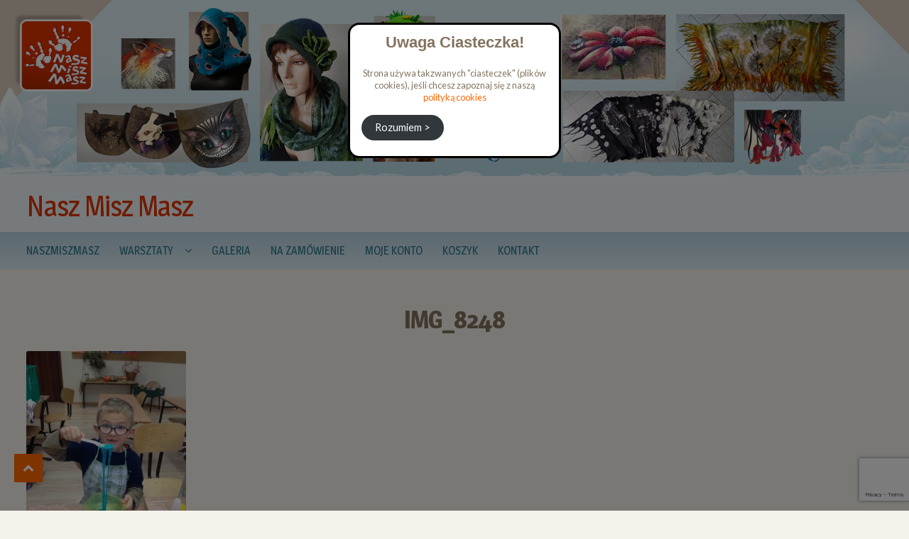

--- FILE ---
content_type: text/html; charset=UTF-8
request_url: https://naszmiszmasz.pl/img_8248/
body_size: 10785
content:
<!DOCTYPE html>
<html lang="pl-PL">
<head>
<meta charset="UTF-8">
<meta name="viewport" content="width=device-width, initial-scale=1">
<link rel="profile" href="http://gmpg.org/xfn/11">
	
	
	<!-- fb og -->
	
	
<meta property="og:title" content="NaszMiszMasz | Pracownia i sklep rękodzieła" />
<meta property="og:type" content="article" />
<meta property="og:url" content="https://naszmiszmasz.pl/" />
<meta property="og:description" content="" />
<meta property="og:image:alt" content="NaszMiszMasz" />
<meta property="og:image" content="https://naszmiszmasz.pl/wp-content/uploads/facebook_og_image_naszmiszmasz.jpg" />
<meta property="og:image:url" content="https://naszmiszmasz.pl/wp-content/uploads/facebook_og_image_naszmiszmasz.jpg" />
<meta property="og:image:secure_url" content="https://naszmiszmasz.pl/wp-content/uploads/facebook_og_image_naszmiszmasz.jpg" />
<meta property="og:image:width" content="1200" />
<meta property="og:image:height" content="630" />
	
	
	
	
	
<!-- Global site tag (gtag.js) - Google Analytics -->
<script async src="https://www.googletagmanager.com/gtag/js?id=G-CPBJWQS5E8"></script>
<script>
  window.dataLayer = window.dataLayer || [];
  function gtag(){dataLayer.push(arguments);}
  gtag('js', new Date());

  gtag('config', 'G-CPBJWQS5E8');
</script>
	
	
<!-- Facebook Pixel Code -->
<script>
  !function(f,b,e,v,n,t,s)
  {if(f.fbq)return;n=f.fbq=function(){n.callMethod?
  n.callMethod.apply(n,arguments):n.queue.push(arguments)};
  if(!f._fbq)f._fbq=n;n.push=n;n.loaded=!0;n.version='2.0';
  n.queue=[];t=b.createElement(e);t.async=!0;
  t.src=v;s=b.getElementsByTagName(e)[0];
  s.parentNode.insertBefore(t,s)}(window, document,'script',
  'https://connect.facebook.net/en_US/fbevents.js');
  fbq('init', '191246722376393');
  fbq('track', 'PageView');
</script>
<noscript><img height="1" width="1" style="display:none"
  src="https://www.facebook.com/tr?id=191246722376393&ev=PageView&noscript=1"
/></noscript>
<!-- End Facebook Pixel Code -->
	
	
	
<!-- Favicon -->
<link rel="icon" href="https://naszmiszmasz.pl/wp-content/uploads/favicon-16.ico" sizes="16x16">
<link rel="icon" href="https://naszmiszmasz.pl/wp-content/uploads/favicon-32.ico" sizes="32x32">
<!--<link rel="icon" href="/path/to/favicon-57.png" sizes="57x57">
<link rel="icon" href="/path/to/favicon-76.png" sizes="76x76">
<link rel="icon" href="/path/to/favicon-96.png" sizes="96x96">
<link rel="icon" href="/path/to/favicon-128.png" sizes="128x128">
<link rel="icon" href="/path/to/favicon-192.png" sizes="192x192">
<link rel="icon" href="/path/to/favicon-228.png" sizes="228x228">-->
	
	


	
	
	
	
<title>IMG_8248 | Nasz Misz Masz</title>

		<!-- All in One SEO 4.0.18 -->
		<meta property="twitter:card" content="summary" />
		<meta property="twitter:domain" content="naszmiszmasz.pl" />
		<meta property="twitter:title" content="IMG_8248 | Nasz Misz Masz" />
		<script type="application/ld+json" class="aioseo-schema">
			{"@context":"https:\/\/schema.org","@graph":[{"@type":"WebSite","@id":"https:\/\/naszmiszmasz.pl\/#website","url":"https:\/\/naszmiszmasz.pl\/","name":"Nasz Misz Masz","publisher":{"@id":"https:\/\/naszmiszmasz.pl\/#organization"}},{"@type":"Organization","@id":"https:\/\/naszmiszmasz.pl\/#organization","name":"Nasz Misz Masz","url":"https:\/\/naszmiszmasz.pl\/","logo":{"@type":"ImageObject","@id":"https:\/\/naszmiszmasz.pl\/#organizationLogo","url":"https:\/\/naszmiszmasz.pl\/wp-content\/uploads\/naszmiszmasz_logo_112x112.png","width":"112","height":"112"},"image":{"@id":"https:\/\/naszmiszmasz.pl\/#organizationLogo"},"sameAs":["https:\/\/www.facebook.com\/profile.php?id=100004090213079"],"contactPoint":{"@type":"ContactPoint","telephone":"+48505123523","contactType":"Sales"}},{"@type":"BreadcrumbList","@id":"https:\/\/naszmiszmasz.pl\/img_8248\/#breadcrumblist","itemListElement":[{"@type":"ListItem","@id":"https:\/\/naszmiszmasz.pl\/#listItem","position":"1","item":{"@id":"https:\/\/naszmiszmasz.pl\/#item","name":"Home","url":"https:\/\/naszmiszmasz.pl\/"},"nextItem":"https:\/\/naszmiszmasz.pl\/img_8248\/#listItem"},{"@type":"ListItem","@id":"https:\/\/naszmiszmasz.pl\/img_8248\/#listItem","position":"2","item":{"@id":"https:\/\/naszmiszmasz.pl\/img_8248\/#item","name":"IMG_8248","url":"https:\/\/naszmiszmasz.pl\/img_8248\/"},"previousItem":"https:\/\/naszmiszmasz.pl\/#listItem"}]},{"@type":"Person","@id":"https:\/\/naszmiszmasz.pl\/author\/ninja\/#author","url":"https:\/\/naszmiszmasz.pl\/author\/ninja\/","name":"ninja","image":{"@type":"ImageObject","@id":"https:\/\/naszmiszmasz.pl\/img_8248\/#authorImage","url":"https:\/\/secure.gravatar.com\/avatar\/619f856e66d31a309884c08306a038aa?s=96&d=mm&r=g","width":"96","height":"96","caption":"ninja"},"sameAs":["https:\/\/www.facebook.com\/profile.php?id=100004090213079"]},{"@type":"ItemPage","@id":"https:\/\/naszmiszmasz.pl\/img_8248\/#itempage","url":"https:\/\/naszmiszmasz.pl\/img_8248\/","name":"IMG_8248 | Nasz Misz Masz","inLanguage":"pl-PL","isPartOf":{"@id":"https:\/\/naszmiszmasz.pl\/#website"},"breadcrumb":{"@id":"https:\/\/naszmiszmasz.pl\/img_8248\/#breadcrumblist"},"author":"https:\/\/naszmiszmasz.pl\/img_8248\/#author","creator":"https:\/\/naszmiszmasz.pl\/img_8248\/#author","datePublished":"2020-12-06T17:18:48+01:00","dateModified":"2020-12-07T16:30:06+01:00"}]}
		</script>
		<!-- All in One SEO -->

<link rel='dns-prefetch' href='//www.google.com' />
<link rel='dns-prefetch' href='//fonts.googleapis.com' />
<link rel='dns-prefetch' href='//s.w.org' />
<link rel="alternate" type="application/rss+xml" title="Nasz Misz Masz &raquo; Kanał z wpisami" href="https://naszmiszmasz.pl/feed/" />
<link rel="alternate" type="application/rss+xml" title="Nasz Misz Masz &raquo; Kanał z komentarzami" href="https://naszmiszmasz.pl/comments/feed/" />
<link rel="alternate" type="application/rss+xml" title="Nasz Misz Masz &raquo; IMG_8248 Kanał z komentarzami" href="https://naszmiszmasz.pl/feed/?attachment_id=1861" />
		<script type="text/javascript">
			window._wpemojiSettings = {"baseUrl":"https:\/\/s.w.org\/images\/core\/emoji\/13.0.1\/72x72\/","ext":".png","svgUrl":"https:\/\/s.w.org\/images\/core\/emoji\/13.0.1\/svg\/","svgExt":".svg","source":{"concatemoji":"https:\/\/naszmiszmasz.pl\/wp-includes\/js\/wp-emoji-release.min.js?ver=5.7.14"}};
			!function(e,a,t){var n,r,o,i=a.createElement("canvas"),p=i.getContext&&i.getContext("2d");function s(e,t){var a=String.fromCharCode;p.clearRect(0,0,i.width,i.height),p.fillText(a.apply(this,e),0,0);e=i.toDataURL();return p.clearRect(0,0,i.width,i.height),p.fillText(a.apply(this,t),0,0),e===i.toDataURL()}function c(e){var t=a.createElement("script");t.src=e,t.defer=t.type="text/javascript",a.getElementsByTagName("head")[0].appendChild(t)}for(o=Array("flag","emoji"),t.supports={everything:!0,everythingExceptFlag:!0},r=0;r<o.length;r++)t.supports[o[r]]=function(e){if(!p||!p.fillText)return!1;switch(p.textBaseline="top",p.font="600 32px Arial",e){case"flag":return s([127987,65039,8205,9895,65039],[127987,65039,8203,9895,65039])?!1:!s([55356,56826,55356,56819],[55356,56826,8203,55356,56819])&&!s([55356,57332,56128,56423,56128,56418,56128,56421,56128,56430,56128,56423,56128,56447],[55356,57332,8203,56128,56423,8203,56128,56418,8203,56128,56421,8203,56128,56430,8203,56128,56423,8203,56128,56447]);case"emoji":return!s([55357,56424,8205,55356,57212],[55357,56424,8203,55356,57212])}return!1}(o[r]),t.supports.everything=t.supports.everything&&t.supports[o[r]],"flag"!==o[r]&&(t.supports.everythingExceptFlag=t.supports.everythingExceptFlag&&t.supports[o[r]]);t.supports.everythingExceptFlag=t.supports.everythingExceptFlag&&!t.supports.flag,t.DOMReady=!1,t.readyCallback=function(){t.DOMReady=!0},t.supports.everything||(n=function(){t.readyCallback()},a.addEventListener?(a.addEventListener("DOMContentLoaded",n,!1),e.addEventListener("load",n,!1)):(e.attachEvent("onload",n),a.attachEvent("onreadystatechange",function(){"complete"===a.readyState&&t.readyCallback()})),(n=t.source||{}).concatemoji?c(n.concatemoji):n.wpemoji&&n.twemoji&&(c(n.twemoji),c(n.wpemoji)))}(window,document,window._wpemojiSettings);
		</script>
		<style type="text/css">
img.wp-smiley,
img.emoji {
	display: inline !important;
	border: none !important;
	box-shadow: none !important;
	height: 1em !important;
	width: 1em !important;
	margin: 0 .07em !important;
	vertical-align: -0.1em !important;
	background: none !important;
	padding: 0 !important;
}
</style>
	<link rel='stylesheet' id='wp-block-library-css'  href='https://naszmiszmasz.pl/wp-includes/css/dist/block-library/style.min.css?ver=5.7.14' type='text/css' media='all' />
<link rel='stylesheet' id='contact-form-7-css'  href='https://naszmiszmasz.pl/wp-content/plugins/contact-form-7/includes/css/styles.css?ver=5.4' type='text/css' media='all' />
<link rel='stylesheet' id='bwg_fonts-css'  href='https://naszmiszmasz.pl/wp-content/plugins/photo-gallery/css/bwg-fonts/fonts.css?ver=0.0.1' type='text/css' media='all' />
<link rel='stylesheet' id='sumoselect-css'  href='https://naszmiszmasz.pl/wp-content/plugins/photo-gallery/css/sumoselect.min.css?ver=3.0.3' type='text/css' media='all' />
<link rel='stylesheet' id='mCustomScrollbar-css'  href='https://naszmiszmasz.pl/wp-content/plugins/photo-gallery/css/jquery.mCustomScrollbar.min.css?ver=1.5.69' type='text/css' media='all' />
<link rel='stylesheet' id='bwg_googlefonts-css'  href='https://fonts.googleapis.com/css?family=Ubuntu&#038;subset=greek,latin,greek-ext,vietnamese,cyrillic-ext,latin-ext,cyrillic' type='text/css' media='all' />
<link rel='stylesheet' id='bwg_frontend-css'  href='https://naszmiszmasz.pl/wp-content/plugins/photo-gallery/css/styles.min.css?ver=1.5.69' type='text/css' media='all' />
<link rel='stylesheet' id='shopper-style-css'  href='https://naszmiszmasz.pl/wp-content/themes/shopper/style.css?ver=1.3.8' type='text/css' media='all' />
<style id='shopper-style-inline-css' type='text/css'>

			.main-navigation ul li a,
			.site-title a,
			.site-branding h1 a,
			.site-footer .shopper-handheld-footer-bar a:not(.button) {
				color: #666666;
			}

			.main-navigation ul li a:hover,
			.main-navigation ul li:hover > a,
			.site-title a:hover,
			a.cart-contents:hover,
			.header-myacc-link a:hover,
			.site-header-cart .widget_shopping_cart a:hover,
			.site-header-cart:hover > li > a,
			.site-header ul.menu li.current-menu-item > a,
			.site-header ul.menu li.current-menu-parent > a {
				color: #ff6600;
			}

			table th {
				background-color: #f8f8f8;
			}

			table tbody td {
				background-color: #fdfdfd;
			}

			table tbody tr:nth-child(2n) td {
				background-color: #fbfbfb;
			}

			.site-header,
			.main-navigation ul.menu > li.menu-item-has-children:after,
			.shopper-handheld-footer-bar,
			.shopper-handheld-footer-bar ul li > a,
			.shopper-handheld-footer-bar ul li.search .site-search {
				background-color: #ffffff;
			}

			p.site-description,
			.site-header,
			.shopper-handheld-footer-bar {
				color: #9aa0a7;
			}

			.shopper-handheld-footer-bar ul li.cart .count {
				background-color: #666666;
			}

			.shopper-handheld-footer-bar ul li.cart .count {
				color: #ffffff;
			}

			.shopper-handheld-footer-bar ul li.cart .count {
				border-color: #ffffff;
			}

			h1, h2, h3, h4, h5, h6 {
				color: #484c51;
			}
			.widget .widget-title, .widget .widgettitle, .shopper-latest-from-blog .recent-post-title, .entry-title a {
				color: #484c51;
			}

			.widget h1 {
				border-bottom-color: #484c51;
			}

			body,
			.page-numbers li .page-numbers:not(.current),
			.page-numbers li .page-numbers:not(.current) {
				color: #43454b;
			}

			.widget-area .widget a,
			.hentry .entry-header .posted-on a,
			.hentry .entry-header .byline a {
				color: #75777d;
			}
			.site-main nav.navigation .nav-previous a, .widget_nav_menu ul.menu li.current-menu-item > a, .widget ul li.current-cat-ancestor > a, .widget_nav_menu ul.menu li.current-menu-ancestor > a, .site-main nav.navigation .nav-next a, .widget ul li.current-cat > a, .widget ul li.current-cat-parent > a, a  {
				color: #ff6600;
			}
			button, input[type="button"], input[type="reset"], input[type="submit"], .button, .widget a.button, .site-header-cart .widget_shopping_cart a.button, .back-to-top, .page-numbers li .page-numbers:hover,
				.shopper-hero-box .hero-box-wrap.owl-carousel .owl-controls .owl-next,
				.shopper-hero-box .hero-box-wrap.owl-carousel .owl-controls .owl-prev
			 {
				background-color: #ff6600;
				border-color: #ff6600;
				color: #ffffff;
			}



			.button.alt:hover, button.alt:hover, widget a.button.checkout:hover, button:hover, input[type="button"]:hover, input[type="reset"]:hover, input[type="submit"]:hover, .button:hover, .widget a.button:hover, .site-header-cart .widget_shopping_cart a.button:hover, .back-to-top:hover, input[type="submit"]:disabled:hover {
				background-color: #e64d00;
				border-color: #e64d00;
				color: #ffffff;
			}

			button.alt, input[type="button"].alt, input[type="reset"].alt, input[type="submit"].alt, .button.alt, .added_to_cart.alt, .widget-area .widget a.button.alt, .added_to_cart, .pagination .page-numbers li .page-numbers.current, .woocommerce-pagination .page-numbers li .page-numbers.current, .widget a.button.checkout {
				background-color: #ff6600;
				border-color: #ff6600;
				color: #ffffff;
			}

			 input[type="button"].alt:hover, input[type="reset"].alt:hover, input[type="submit"].alt:hover,  .added_to_cart.alt:hover, .widget-area .widget a.button.alt:hover {
				background-color: #13141a;
				border-color: #13141a;
				color: #ffffff;
			}

			.site-footer {
				background-color: #333333;
				color: #cccccc;
			}

			.footer-widgets {
				background-color: #666666;
			}

			.footer-widgets .widget-title {
				color: #ffffff;
			}

			.site-footer h1, .site-footer h2, .site-footer h3, .site-footer h4, .site-footer h5, .site-footer h6 {
				color: #ffffff;
			}


			.site-info,
			.footer-widgets .product_list_widget a:hover,
			.site-footer a:not(.button) {
				color: #cccccc;
			}

			#order_review,
			#payment .payment_methods > li .payment_box {
				background-color: #ffffff;
			}

			#payment .payment_methods > li {
				background-color: #fafafa;
			}

			#payment .payment_methods > li:hover {
				background-color: #f5f5f5;
			}

			.hentry .entry-content .more-link {
				border-color: #ff6600;
				color: #ff6600;
			}
			.hentry .entry-content .more-link:hover {
				background-color: #ff6600;
			}

			@media screen and ( min-width: 768px ) {
				/*
				.secondary-navigation ul.menu a:hover {
					color: #b3b9c0;
				}

				.secondary-navigation ul.menu a {
					color: #9aa0a7;
				}*/

				.site-header-cart .widget_shopping_cart,
				.main-navigation ul.menu ul.sub-menu,
				.main-navigation ul.nav-menu ul.children {
					background-color: #f7f7f7;
				}

			}
</style>
<link rel='stylesheet' id='shopper-fonts-css'  href='https://fonts.googleapis.com/css?family=Lato:400,400i,700,700i,900&#038;subset=latin%2Clatin-ext' type='text/css' media='all' />
<link rel='stylesheet' id='shopper-child-style-css'  href='https://naszmiszmasz.pl/wp-content/themes/shopper-ninja/style.css?ver=5.7.14' type='text/css' media='all' />
<script type='text/javascript' src='https://naszmiszmasz.pl/wp-includes/js/jquery/jquery.min.js?ver=3.5.1' id='jquery-core-js'></script>
<script type='text/javascript' src='https://naszmiszmasz.pl/wp-includes/js/jquery/jquery-migrate.min.js?ver=3.3.2' id='jquery-migrate-js'></script>
<script type='text/javascript' id='jquery-js-after'>
var v = jQuery.fn.jquery;
			if (v && parseInt(v) >= 3 && window.self === window.top) {
				var readyList=[];
				window.originalReadyMethod = jQuery.fn.ready;
				jQuery.fn.ready = function(){
					if(arguments.length && arguments.length > 0 && typeof arguments[0] === "function") {
						readyList.push({"c": this, "a": arguments});
					}
					return window.originalReadyMethod.apply( this, arguments );
				};
				window.wpfReadyList = readyList;
			}
</script>
<script type='text/javascript' src='https://naszmiszmasz.pl/wp-content/plugins/photo-gallery/js/jquery.sumoselect.min.js?ver=3.0.3' id='sumoselect-js'></script>
<script type='text/javascript' src='https://naszmiszmasz.pl/wp-content/plugins/photo-gallery/js/jquery.mobile.min.js?ver=1.4.5' id='jquery-mobile-js'></script>
<script type='text/javascript' src='https://naszmiszmasz.pl/wp-content/plugins/photo-gallery/js/jquery.mCustomScrollbar.concat.min.js?ver=1.5.69' id='mCustomScrollbar-js'></script>
<script type='text/javascript' src='https://naszmiszmasz.pl/wp-content/plugins/photo-gallery/js/jquery.fullscreen-0.4.1.min.js?ver=0.4.1' id='jquery-fullscreen-js'></script>
<script type='text/javascript' id='bwg_frontend-js-extra'>
/* <![CDATA[ */
var bwg_objectsL10n = {"bwg_field_required":"field is required.","bwg_mail_validation":"To nie jest prawid\u0142owy adres e-mail. ","bwg_search_result":"Nie ma \u017cadnych zdj\u0119\u0107 pasuj\u0105cych do wyszukiwania.","bwg_select_tag":"Select Tag","bwg_order_by":"Order By","bwg_search":"Szukaj","bwg_show_ecommerce":"Poka\u017c sklep","bwg_hide_ecommerce":"Ukryj sklep","bwg_show_comments":"Poka\u017c komentarze","bwg_hide_comments":"Ukryj komentarze","bwg_restore":"Przywr\u00f3\u0107","bwg_maximize":"Maksymalizacji","bwg_fullscreen":"Pe\u0142ny ekran","bwg_exit_fullscreen":"Zamknij tryb pe\u0142noekranowy","bwg_search_tag":"SEARCH...","bwg_tag_no_match":"No tags found","bwg_all_tags_selected":"All tags selected","bwg_tags_selected":"tags selected","play":"Odtw\u00f3rz","pause":"Pauza","is_pro":"","bwg_play":"Odtw\u00f3rz","bwg_pause":"Pauza","bwg_hide_info":"Ukryj informacje","bwg_show_info":"Poka\u017c informacje","bwg_hide_rating":"Ukryj oceni\u0142","bwg_show_rating":"Poka\u017c ocen\u0119","ok":"Ok","cancel":"Anuluj","select_all":"Wybierz wszystkie","lazy_load":"0","lazy_loader":"https:\/\/naszmiszmasz.pl\/wp-content\/plugins\/photo-gallery\/images\/ajax_loader.png","front_ajax":"0"};
/* ]]> */
</script>
<script type='text/javascript' src='https://naszmiszmasz.pl/wp-content/plugins/photo-gallery/js/scripts.min.js?ver=1.5.69' id='bwg_frontend-js'></script>
<link rel="https://api.w.org/" href="https://naszmiszmasz.pl/wp-json/" /><link rel="alternate" type="application/json" href="https://naszmiszmasz.pl/wp-json/wp/v2/media/1861" /><link rel="EditURI" type="application/rsd+xml" title="RSD" href="https://naszmiszmasz.pl/xmlrpc.php?rsd" />
<link rel="wlwmanifest" type="application/wlwmanifest+xml" href="https://naszmiszmasz.pl/wp-includes/wlwmanifest.xml" /> 
<meta name="generator" content="WordPress 5.7.14" />
<link rel='shortlink' href='https://naszmiszmasz.pl/?p=1861' />
<link rel="alternate" type="application/json+oembed" href="https://naszmiszmasz.pl/wp-json/oembed/1.0/embed?url=https%3A%2F%2Fnaszmiszmasz.pl%2Fimg_8248%2F" />
<link rel="alternate" type="text/xml+oembed" href="https://naszmiszmasz.pl/wp-json/oembed/1.0/embed?url=https%3A%2F%2Fnaszmiszmasz.pl%2Fimg_8248%2F&#038;format=xml" />
<style type="text/css" id="custom-background-css">
body.custom-background { background-color: ##ffffff; }
</style>
	</head>
	


<body class="attachment attachment-template-default single single-attachment postid-1861 attachmentid-1861 attachment-jpeg custom-background no-wc-breadcrumb shopper-full-width-content left-sidebar">
<div id="page" class="site">

		
	
<!-- ###############################################  START INTERACTIVE SVG  ################################################### -->
<svg version="1.1" id="banner_header_svg" xmlns="http://www.w3.org/2000/svg" xmlns:xlink="http://www.w3.org/1999/xlink" x="0px" y="0px"
	 viewBox="0 0 1920 372" style="enable-background:new 0 0 1920 372;" xml:space="preserve">
<image style="overflow:visible;" width="1920" height="372" xlink:href="https://naszmiszmasz.pl/wp-content/uploads/2020/12/naszmiszmasz_banner_header_tlo.jpg" >
</image>
<svg class="svg_wew" style="overflow:visible;" width="126" height="116"  x="1572" y="232">
	<image id="1" class="kafel_svg_element"  style="overflow:visible;" width="126" height="116" xlink:href="https://naszmiszmasz.pl/wp-content/uploads/2020/12/naszmiszmasz_banner_header_elementy_34.png">
	</image>
</svg>
<svg class="svg_wew" style="overflow:visible;" width="132" height="174" x="399" y="17" >
	<image id="2" class="kafel_svg_element" style="overflow:visible;" width="132" height="174" xlink:href="https://naszmiszmasz.pl/wp-content/uploads/2020/12/naszmiszmasz_banner_header_elementy_03.png">
	</image>
</svg>
<svg class="svg_wew" style="overflow:visible;" width="222" height="137" x="1184" y="31">
	<image id="3" class="kafel_svg_element" style="overflow:visible;" width="222" height="137" xlink:href="https://naszmiszmasz.pl/wp-content/uploads/2020/12/naszmiszmasz_banner_header_elementy_06.jpg">
	</image>
</svg>
<svg class="svg_wew" style="overflow:visible;" width="217" height="303" x="549" y="38">
	<image id="4" class="kafel_svg_element" style="overflow:visible;" width="217" height="303" xlink:href="https://naszmiszmasz.pl/wp-content/uploads/2020/12/naszmiszmasz_banner_header_elementy_09.png">
	</image>
</svg>
<svg class="svg_wew" style="overflow:visible;" width="129" height="143" x="790" y="22">
	<image id="5" class="kafel_svg_element" style="overflow:visible;" width="129" height="143" xlink:href="https://naszmiszmasz.pl/wp-content/uploads/2020/12/naszmiszmasz_banner_header_elementy_11.png">
	</image>
</svg>
<svg class="svg_wew"  style="overflow:visible;" width="356" height="184" x="1428" y="30">
	<image id="6" class="kafel_svg_element" style="overflow:visible;" width="356" height="184"  xlink:href="https://naszmiszmasz.pl/wp-content/uploads/2020/12/naszmiszmasz_banner_header_elementy_14.jpg"  >
	</image>
</svg>
<svg class="svg_wew"  style="overflow:visible;" width="114" height="107"  x="256" y="81">	
	<image id="7" class="kafel_svg_element" style="overflow:visible;" width="114" height="107" xlink:href="https://naszmiszmasz.pl/wp-content/uploads/2020/12/naszmiszmasz_banner_header_elementy_17.jpg">
	</image>
</svg>
<svg class="svg_wew"  style="overflow:visible;" width="362" height="151"   x="1189" y="192">	
	<image id="8" class="kafel_svg_element" style="overflow:visible;" width="362" height="151" xlink:href="https://naszmiszmasz.pl/wp-content/uploads/2020/12/naszmiszmasz_banner_header_elementy_24.jpg">
	</image>
</svg>
<svg class="svg_wew"  style="overflow:visible;" width="130" height="166"    x="788" y="176">
	<image id="9" class="kafel_svg_element" style="overflow:visible;" width="130" height="166" xlink:href="https://naszmiszmasz.pl/wp-content/uploads/2020/12/naszmiszmasz_banner_header_elementy_28.png">
	</image>
</svg>
<svg class="svg_wew"  style="overflow:visible;" width="368" height="150"  x="162" y="206">
	<image id="10" class="kafel_svg_element" style="overflow:visible;" width="368" height="150" xlink:href="https://naszmiszmasz.pl/wp-content/uploads/2020/12/naszmiszmasz_banner_header_elementy_31.png">
	</image>
</svg>
<svg class="svg_wew"  style="overflow:visible;" width="254" height="252"  x="932" y="91">	
	<image id="11" class="kafel_svg_element" style="overflow:visible;" width="254" height="252" xlink:href="https://naszmiszmasz.pl/wp-content/uploads/2020/12/naszmiszmasz_banner_header_elementy_20.png"></image></svg><p id="dokadto"></p></svg><picture id="banner-header-static">
		<source media="(max-width:767px)" srcset="https://naszmiszmasz.pl/wp-content/uploads/naszmiszmasz_banner_header_mobile.jpg" />
		<source srcset="https://naszmiszmasz.pl/wp-content/uploads/naszmiszmasz_banner_header.jpg" />
		<img src="https://naszmiszmasz.pl/wp-content/uploads/naszmiszmasz_banner_header.jpg" />
	</picture>
	
	<header id="masthead" class="site-header" role="banner" style="background-image: none; ">

		<div class="col-full">
					<a class="skip-link screen-reader-text" href="#site-navigation">Skip to navigation</a>
		<a class="skip-link screen-reader-text" href="#content">Skip to content</a>
		<div class="shopper-secondary-navigation"><div class="topbox-left"></div><div class="topbox-right"></div></div><div class="header-middle clear">		<div class="site-branding">
			<div class="beta site-title"><a href="https://naszmiszmasz.pl/" rel="home">Nasz Misz Masz</a></div>		</div>
		</div><div class="shopper-primary-navigation clear">		<nav id="site-navigation" class="main-navigation" role="navigation" aria-label="Primary Navigation">			

			
				<button class="menu-toggle"><i class="fa fa-bars"></i></button>

				<div class="primary-navigation"><ul id="menu-menu" class="menu"><li id="menu-item-14" class="menu-item menu-item-type-post_type menu-item-object-page menu-item-home menu-item-14"><a href="https://naszmiszmasz.pl/">NaszMiszMasz</a></li>
<li id="menu-item-52" class="menu-item menu-item-type-custom menu-item-object-custom menu-item-has-children menu-item-52"><a href="#">Warsztaty</a>
<ul class="sub-menu">
	<li id="menu-item-46" class="menu-item menu-item-type-post_type menu-item-object-page menu-item-46"><a href="https://naszmiszmasz.pl/powertex/">Powertex</a></li>
	<li id="menu-item-77" class="menu-item menu-item-type-post_type menu-item-object-page menu-item-77"><a href="https://naszmiszmasz.pl/filcowanie-na-sucho/">Filcowanie na sucho</a></li>
	<li id="menu-item-80" class="menu-item menu-item-type-post_type menu-item-object-page menu-item-80"><a href="https://naszmiszmasz.pl/filcowanie-na-mokro/">Filcowanie na mokro</a></li>
</ul>
</li>
<li id="menu-item-3004" class="menu-item menu-item-type-post_type menu-item-object-page menu-item-3004"><a href="https://naszmiszmasz.pl/galeria/">Galeria</a></li>
<li id="menu-item-4307" class="menu-item menu-item-type-post_type menu-item-object-page menu-item-4307"><a href="https://naszmiszmasz.pl/zamow/">Na zamówienie</a></li>
<li id="menu-item-15" class="menu-item menu-item-type-post_type menu-item-object-page menu-item-15"><a href="https://naszmiszmasz.pl/moje-konto/">Moje konto</a></li>
<li id="menu-item-17" class="menu-item menu-item-type-post_type menu-item-object-page menu-item-17"><a href="https://naszmiszmasz.pl/koszyk/">Koszyk</a></li>
<li id="menu-item-63" class="menu-item menu-item-type-post_type menu-item-object-page menu-item-63"><a href="https://naszmiszmasz.pl/kontakt/">Kontakt</a></li>
</ul></div>		</nav><!-- #site-navigation -->
		</div>
		</div>
	</header><!-- #masthead -->




	
	<div id="content" class="site-content">
		<div class="col-full">

					

	<div id="primary" class="content-area">
		<main id="main" class="site-main" role="main">

		<article id="post-1861" class="post-1861 attachment type-attachment status-inherit hentry attachment_category-warsztaty-itp">

			<header class="entry-header">
		<h1 class="entry-title">IMG_8248</h1>		</header><!-- .entry-header -->
				<aside class="entry-meta">
			

		</aside>
				<div class="entry-content">
		<p class="attachment"><a href='https://naszmiszmasz.pl/wp-content/uploads/2020/12/IMG_8248-scaled.jpg'><img width="225" height="300" src="https://naszmiszmasz.pl/wp-content/uploads/2020/12/IMG_8248-225x300.jpg" class="attachment-medium size-medium" alt="" loading="lazy" srcset="https://naszmiszmasz.pl/wp-content/uploads/2020/12/IMG_8248-225x300.jpg 225w, https://naszmiszmasz.pl/wp-content/uploads/2020/12/IMG_8248-768x1024.jpg 768w, https://naszmiszmasz.pl/wp-content/uploads/2020/12/IMG_8248-1152x1536.jpg 1152w, https://naszmiszmasz.pl/wp-content/uploads/2020/12/IMG_8248-1536x2048.jpg 1536w, https://naszmiszmasz.pl/wp-content/uploads/2020/12/IMG_8248-600x800.jpg 600w, https://naszmiszmasz.pl/wp-content/uploads/2020/12/IMG_8248-scaled.jpg 1920w" sizes="(max-width: 225px) 100vw, 225px" /></a></p>
		</div><!-- .entry-content -->
		
	<nav class="navigation post-navigation" role="navigation" aria-label="Wpisy">
		<h2 class="screen-reader-text">Nawigacja wpisu</h2>
		<div class="nav-links"><div class="nav-previous"><a href="https://naszmiszmasz.pl/img_8248/" rel="prev">IMG_8248</a></div></div>
	</nav><section id="comments" class="comments-area" aria-label="Post Comments">

		<div id="respond" class="comment-respond">
		<span id="reply-title" class="gamma comment-reply-title">Dodaj komentarz <small><a rel="nofollow" id="cancel-comment-reply-link" href="/img_8248/#respond" style="display:none;">Anuluj pisanie odpowiedzi</a></small></span><form action="https://naszmiszmasz.pl/wp-comments-post.php" method="post" id="commentform" class="comment-form" novalidate><p class="comment-notes"><span id="email-notes">Twój adres e-mail nie zostanie opublikowany.</span> Wymagane pola są oznaczone <span class="required">*</span></p><p class="comment-form-comment"><label for="comment">Komentarz</label> <textarea id="comment" name="comment" cols="45" rows="8" maxlength="65525" required="required"></textarea></p><p class="comment-form-author"><label for="author">Nazwa <span class="required">*</span></label> <input id="author" name="author" type="text" value="" size="30" maxlength="245" required='required' /></p>
<p class="comment-form-email"><label for="email">Email <span class="required">*</span></label> <input id="email" name="email" type="email" value="" size="30" maxlength="100" aria-describedby="email-notes" required='required' /></p>
<p class="comment-form-url"><label for="url">Witryna internetowa</label> <input id="url" name="url" type="url" value="" size="30" maxlength="200" /></p>
<p class="comment-form-cookies-consent"><input id="wp-comment-cookies-consent" name="wp-comment-cookies-consent" type="checkbox" value="yes" /> <label for="wp-comment-cookies-consent">Zapisz moje dane, adres e-mail i witrynę w przeglądarce aby wypełnić dane podczas pisania kolejnych komentarzy.</label></p>
<p class="form-submit"><input name="submit" type="submit" id="submit" class="submit" value="Opublikuj komentarz" /> <input type='hidden' name='comment_post_ID' value='1861' id='comment_post_ID' />
<input type='hidden' name='comment_parent' id='comment_parent' value='0' />
</p></form>	</div><!-- #respond -->
	
</section><!-- #comments -->
</article><!-- #post-## -->
		</main><!-- #main -->
	</div><!-- #primary -->




		</div><!-- .col-full -->

	</div><!-- #content -->



	


	<footer id="colophon" class="site-footer" role="contentinfo">

		<div id="stopka-tytul">Nasz Misz Masz - Marta Bień</div>

		<div id="stopka-dane">

			<div class="stopka-dana"><b>Telefon: </b> <a target="_blank" href="tel:+48505123523">(+48) 505 123 523</a></div>

			<div class="stopka-dana"><b>Email:</b> <a target="_blank" href="mailto:marta@naszmiszmasz.pl">marta@naszmiszmasz.pl</a></div>

			<div class="stopka-dana"><b>Messanger: </b><a target="_blank" href="http://m.me/100004090213079">Marta Bień</a></div>

			<div class="stopka-dana"><b>Facebook: </b><a target="_blank" href="https://www.facebook.com/profile.php?id=100004090213079">Marta Bień</a></div>

			<div class="stopka-dana"><b>Adres: </b> Hirszfelda 16/64, Warszawa</div>

			<div class="stopka-dana"><b>NIP:</b> 9511792478</div>

			<div class="stopka-dana"><a href="https://naszmiszmasz.pl/regulamin/">Regulamin sklepu</a></div>
			
			<div class="stopka-dana"><a href="https://naszmiszmasz.pl/polityka-prywatnosci/">Polityka prywatności</a></div>
			
			<div class="stopka-dana"><a href="https://naszmiszmasz.pl/polityka-cookies/">Polityka cookies</a></div>
			
			<div class="stopka-dana"><a href="https://naszmiszmasz.pl/polityka-zwrotow/">Polityka zwrotów</a></div>

		</div>

	</footer><!-- #colophon -->



	
		<span class="back-to-top"><i class="fa fa-chevron-up" aria-hidden="true"></i></span>

		


</div><!-- #page -->

<div id="stopka-ninja"><a href="https://projektninja.pl"><img src="https://naszmiszmasz.pl/wp-content/uploads/2020/11/made_by_projekt_ninja.png" alt="Made by Projekt Ninja"></a></div>



<script type='text/javascript' src='https://naszmiszmasz.pl/wp-includes/js/jquery/ui/core.min.js?ver=1.12.1' id='jquery-ui-core-js'></script>
<script type='text/javascript' src='https://naszmiszmasz.pl/wp-includes/js/jquery/ui/menu.min.js?ver=1.12.1' id='jquery-ui-menu-js'></script>
<script type='text/javascript' src='https://naszmiszmasz.pl/wp-includes/js/dist/vendor/wp-polyfill.min.js?ver=7.4.4' id='wp-polyfill-js'></script>
<script type='text/javascript' id='wp-polyfill-js-after'>
( 'fetch' in window ) || document.write( '<script src="https://naszmiszmasz.pl/wp-includes/js/dist/vendor/wp-polyfill-fetch.min.js?ver=3.0.0"></scr' + 'ipt>' );( document.contains ) || document.write( '<script src="https://naszmiszmasz.pl/wp-includes/js/dist/vendor/wp-polyfill-node-contains.min.js?ver=3.42.0"></scr' + 'ipt>' );( window.DOMRect ) || document.write( '<script src="https://naszmiszmasz.pl/wp-includes/js/dist/vendor/wp-polyfill-dom-rect.min.js?ver=3.42.0"></scr' + 'ipt>' );( window.URL && window.URL.prototype && window.URLSearchParams ) || document.write( '<script src="https://naszmiszmasz.pl/wp-includes/js/dist/vendor/wp-polyfill-url.min.js?ver=3.6.4"></scr' + 'ipt>' );( window.FormData && window.FormData.prototype.keys ) || document.write( '<script src="https://naszmiszmasz.pl/wp-includes/js/dist/vendor/wp-polyfill-formdata.min.js?ver=3.0.12"></scr' + 'ipt>' );( Element.prototype.matches && Element.prototype.closest ) || document.write( '<script src="https://naszmiszmasz.pl/wp-includes/js/dist/vendor/wp-polyfill-element-closest.min.js?ver=2.0.2"></scr' + 'ipt>' );( 'objectFit' in document.documentElement.style ) || document.write( '<script src="https://naszmiszmasz.pl/wp-includes/js/dist/vendor/wp-polyfill-object-fit.min.js?ver=2.3.4"></scr' + 'ipt>' );
</script>
<script type='text/javascript' src='https://naszmiszmasz.pl/wp-includes/js/dist/dom-ready.min.js?ver=93db39f6fe07a70cb9217310bec0a531' id='wp-dom-ready-js'></script>
<script type='text/javascript' src='https://naszmiszmasz.pl/wp-includes/js/dist/hooks.min.js?ver=d0188aa6c336f8bb426fe5318b7f5b72' id='wp-hooks-js'></script>
<script type='text/javascript' src='https://naszmiszmasz.pl/wp-includes/js/dist/i18n.min.js?ver=6ae7d829c963a7d8856558f3f9b32b43' id='wp-i18n-js'></script>
<script type='text/javascript' id='wp-i18n-js-after'>
wp.i18n.setLocaleData( { 'text direction\u0004ltr': [ 'ltr' ] } );
</script>
<script type='text/javascript' id='wp-a11y-js-translations'>
( function( domain, translations ) {
	var localeData = translations.locale_data[ domain ] || translations.locale_data.messages;
	localeData[""].domain = domain;
	wp.i18n.setLocaleData( localeData, domain );
} )( "default", {"translation-revision-date":"2025-10-01 14:46:00+0000","generator":"GlotPress\/4.0.1","domain":"messages","locale_data":{"messages":{"":{"domain":"messages","plural-forms":"nplurals=3; plural=(n == 1) ? 0 : ((n % 10 >= 2 && n % 10 <= 4 && (n % 100 < 12 || n % 100 > 14)) ? 1 : 2);","lang":"pl"},"Notifications":["Powiadomienia"]}},"comment":{"reference":"wp-includes\/js\/dist\/a11y.js"}} );
</script>
<script type='text/javascript' src='https://naszmiszmasz.pl/wp-includes/js/dist/a11y.min.js?ver=f38c4dee80fd4bb43131247e3175c99a' id='wp-a11y-js'></script>
<script type='text/javascript' id='jquery-ui-autocomplete-js-extra'>
/* <![CDATA[ */
var uiAutocompleteL10n = {"noResults":"Brak wynik\u00f3w.","oneResult":"Znaleziono jeden wynik. U\u017cyj strza\u0142ek g\u00f3ra\/d\u00f3\u0142 do nawigacji.","manyResults":"Znaleziono %d wynik\u00f3w. U\u017cyj strza\u0142ek g\u00f3ra\/d\u00f3\u0142 do nawigacji.","itemSelected":"Wybrano obiekt."};
/* ]]> */
</script>
<script type='text/javascript' src='https://naszmiszmasz.pl/wp-includes/js/jquery/ui/autocomplete.min.js?ver=1.12.1' id='jquery-ui-autocomplete-js'></script>
<script type='text/javascript' src='https://naszmiszmasz.pl/wp-includes/js/dist/vendor/lodash.min.js?ver=4.17.21' id='lodash-js'></script>
<script type='text/javascript' id='lodash-js-after'>
window.lodash = _.noConflict();
</script>
<script type='text/javascript' src='https://naszmiszmasz.pl/wp-includes/js/dist/url.min.js?ver=7c99a9585caad6f2f16c19ecd17a86cd' id='wp-url-js'></script>
<script type='text/javascript' id='wp-api-fetch-js-translations'>
( function( domain, translations ) {
	var localeData = translations.locale_data[ domain ] || translations.locale_data.messages;
	localeData[""].domain = domain;
	wp.i18n.setLocaleData( localeData, domain );
} )( "default", {"translation-revision-date":"2025-10-01 14:46:00+0000","generator":"GlotPress\/4.0.1","domain":"messages","locale_data":{"messages":{"":{"domain":"messages","plural-forms":"nplurals=3; plural=(n == 1) ? 0 : ((n % 10 >= 2 && n % 10 <= 4 && (n % 100 < 12 || n % 100 > 14)) ? 1 : 2);","lang":"pl"},"You are probably offline.":["Prawdopodobnie jeste\u015b offline."],"Media upload failed. If this is a photo or a large image, please scale it down and try again.":["Nie uda\u0142o si\u0119 przes\u0142anie multimedi\u00f3w. Je\u015bli jest to zdj\u0119cie lub du\u017cy obrazek, prosz\u0119 je zmniejszy\u0107 i spr\u00f3bowa\u0107 ponownie."],"An unknown error occurred.":["Wyst\u0105pi\u0142 nieznany b\u0142\u0105d."],"The response is not a valid JSON response.":["Odpowied\u017a nie jest prawid\u0142ow\u0105 odpowiedzi\u0105 JSON."]}},"comment":{"reference":"wp-includes\/js\/dist\/api-fetch.js"}} );
</script>
<script type='text/javascript' src='https://naszmiszmasz.pl/wp-includes/js/dist/api-fetch.min.js?ver=25cbf3644d200bdc5cab50e7966b5b03' id='wp-api-fetch-js'></script>
<script type='text/javascript' id='wp-api-fetch-js-after'>
wp.apiFetch.use( wp.apiFetch.createRootURLMiddleware( "https://naszmiszmasz.pl/wp-json/" ) );
wp.apiFetch.nonceMiddleware = wp.apiFetch.createNonceMiddleware( "6a29963d30" );
wp.apiFetch.use( wp.apiFetch.nonceMiddleware );
wp.apiFetch.use( wp.apiFetch.mediaUploadMiddleware );
wp.apiFetch.nonceEndpoint = "https://naszmiszmasz.pl/wp-admin/admin-ajax.php?action=rest-nonce";
</script>
<script type='text/javascript' id='contact-form-7-js-extra'>
/* <![CDATA[ */
var wpcf7 = [];
/* ]]> */
</script>
<script type='text/javascript' src='https://naszmiszmasz.pl/wp-content/plugins/contact-form-7/includes/js/index.js?ver=5.4' id='contact-form-7-js'></script>
<script type='text/javascript' src='https://naszmiszmasz.pl/wp-content/themes/shopper/assets/js/skip-link-focus-fix.js?ver=1.3.8' id='shopper-skip-link-focus-fix-js'></script>
<script type='text/javascript' src='https://naszmiszmasz.pl/wp-content/themes/shopper/assets/js/shopper.min.js?ver=1.3.8' id='shopper-script-js'></script>
<script type='text/javascript' src='https://naszmiszmasz.pl/wp-includes/js/comment-reply.min.js?ver=5.7.14' id='comment-reply-js'></script>
<script type='text/javascript' src='https://www.google.com/recaptcha/api.js?render=6LfdfkgaAAAAAPWldkD8sSSWC4giPoV3X8ReLjhz&#038;ver=3.0' id='google-recaptcha-js'></script>
<script type='text/javascript' id='wpcf7-recaptcha-js-extra'>
/* <![CDATA[ */
var wpcf7_recaptcha = {"sitekey":"6LfdfkgaAAAAAPWldkD8sSSWC4giPoV3X8ReLjhz","actions":{"homepage":"homepage","contactform":"contactform"}};
/* ]]> */
</script>
<script type='text/javascript' src='https://naszmiszmasz.pl/wp-content/plugins/contact-form-7/modules/recaptcha/index.js?ver=5.4' id='wpcf7-recaptcha-js'></script>
<script type='text/javascript' src='https://naszmiszmasz.pl/wp-includes/js/wp-embed.min.js?ver=5.7.14' id='wp-embed-js'></script>
<script type='text/javascript' src='https://naszmiszmasz.pl/wp-content/themes/shopper/assets/js/banner-header-anim.js?ver=5.7.14' id='banner-header-anim-js'></script>
<script type='text/javascript' src='https://naszmiszmasz.pl/wp-content/themes/shopper/assets/js/ciasteczka.js?ver=5.7.14' id='ciasteczka-js'></script>
<script type='text/javascript' src='https://naszmiszmasz.pl/wp-content/themes/shopper/assets/js/wklejbannery.js?ver=5.7.14' id='wklejbannery-js'></script>

            <script type="text/javascript">

                // Sajan trackujemy na fb dodanie do koszyka

                /*(function($){ 



                    $('.single_add_to_cart_button').on( 'click', function(){

                        fbq('track','AddToCart');

                    });



                })(jQuery); // "jQuery" Working with WP (added the $ alias as argument)*/

            </script>

</body>

</html>



--- FILE ---
content_type: text/html; charset=utf-8
request_url: https://www.google.com/recaptcha/api2/anchor?ar=1&k=6LfdfkgaAAAAAPWldkD8sSSWC4giPoV3X8ReLjhz&co=aHR0cHM6Ly9uYXN6bWlzem1hc3oucGw6NDQz&hl=en&v=PoyoqOPhxBO7pBk68S4YbpHZ&size=invisible&anchor-ms=20000&execute-ms=30000&cb=11ctm5sgxi1q
body_size: 48695
content:
<!DOCTYPE HTML><html dir="ltr" lang="en"><head><meta http-equiv="Content-Type" content="text/html; charset=UTF-8">
<meta http-equiv="X-UA-Compatible" content="IE=edge">
<title>reCAPTCHA</title>
<style type="text/css">
/* cyrillic-ext */
@font-face {
  font-family: 'Roboto';
  font-style: normal;
  font-weight: 400;
  font-stretch: 100%;
  src: url(//fonts.gstatic.com/s/roboto/v48/KFO7CnqEu92Fr1ME7kSn66aGLdTylUAMa3GUBHMdazTgWw.woff2) format('woff2');
  unicode-range: U+0460-052F, U+1C80-1C8A, U+20B4, U+2DE0-2DFF, U+A640-A69F, U+FE2E-FE2F;
}
/* cyrillic */
@font-face {
  font-family: 'Roboto';
  font-style: normal;
  font-weight: 400;
  font-stretch: 100%;
  src: url(//fonts.gstatic.com/s/roboto/v48/KFO7CnqEu92Fr1ME7kSn66aGLdTylUAMa3iUBHMdazTgWw.woff2) format('woff2');
  unicode-range: U+0301, U+0400-045F, U+0490-0491, U+04B0-04B1, U+2116;
}
/* greek-ext */
@font-face {
  font-family: 'Roboto';
  font-style: normal;
  font-weight: 400;
  font-stretch: 100%;
  src: url(//fonts.gstatic.com/s/roboto/v48/KFO7CnqEu92Fr1ME7kSn66aGLdTylUAMa3CUBHMdazTgWw.woff2) format('woff2');
  unicode-range: U+1F00-1FFF;
}
/* greek */
@font-face {
  font-family: 'Roboto';
  font-style: normal;
  font-weight: 400;
  font-stretch: 100%;
  src: url(//fonts.gstatic.com/s/roboto/v48/KFO7CnqEu92Fr1ME7kSn66aGLdTylUAMa3-UBHMdazTgWw.woff2) format('woff2');
  unicode-range: U+0370-0377, U+037A-037F, U+0384-038A, U+038C, U+038E-03A1, U+03A3-03FF;
}
/* math */
@font-face {
  font-family: 'Roboto';
  font-style: normal;
  font-weight: 400;
  font-stretch: 100%;
  src: url(//fonts.gstatic.com/s/roboto/v48/KFO7CnqEu92Fr1ME7kSn66aGLdTylUAMawCUBHMdazTgWw.woff2) format('woff2');
  unicode-range: U+0302-0303, U+0305, U+0307-0308, U+0310, U+0312, U+0315, U+031A, U+0326-0327, U+032C, U+032F-0330, U+0332-0333, U+0338, U+033A, U+0346, U+034D, U+0391-03A1, U+03A3-03A9, U+03B1-03C9, U+03D1, U+03D5-03D6, U+03F0-03F1, U+03F4-03F5, U+2016-2017, U+2034-2038, U+203C, U+2040, U+2043, U+2047, U+2050, U+2057, U+205F, U+2070-2071, U+2074-208E, U+2090-209C, U+20D0-20DC, U+20E1, U+20E5-20EF, U+2100-2112, U+2114-2115, U+2117-2121, U+2123-214F, U+2190, U+2192, U+2194-21AE, U+21B0-21E5, U+21F1-21F2, U+21F4-2211, U+2213-2214, U+2216-22FF, U+2308-230B, U+2310, U+2319, U+231C-2321, U+2336-237A, U+237C, U+2395, U+239B-23B7, U+23D0, U+23DC-23E1, U+2474-2475, U+25AF, U+25B3, U+25B7, U+25BD, U+25C1, U+25CA, U+25CC, U+25FB, U+266D-266F, U+27C0-27FF, U+2900-2AFF, U+2B0E-2B11, U+2B30-2B4C, U+2BFE, U+3030, U+FF5B, U+FF5D, U+1D400-1D7FF, U+1EE00-1EEFF;
}
/* symbols */
@font-face {
  font-family: 'Roboto';
  font-style: normal;
  font-weight: 400;
  font-stretch: 100%;
  src: url(//fonts.gstatic.com/s/roboto/v48/KFO7CnqEu92Fr1ME7kSn66aGLdTylUAMaxKUBHMdazTgWw.woff2) format('woff2');
  unicode-range: U+0001-000C, U+000E-001F, U+007F-009F, U+20DD-20E0, U+20E2-20E4, U+2150-218F, U+2190, U+2192, U+2194-2199, U+21AF, U+21E6-21F0, U+21F3, U+2218-2219, U+2299, U+22C4-22C6, U+2300-243F, U+2440-244A, U+2460-24FF, U+25A0-27BF, U+2800-28FF, U+2921-2922, U+2981, U+29BF, U+29EB, U+2B00-2BFF, U+4DC0-4DFF, U+FFF9-FFFB, U+10140-1018E, U+10190-1019C, U+101A0, U+101D0-101FD, U+102E0-102FB, U+10E60-10E7E, U+1D2C0-1D2D3, U+1D2E0-1D37F, U+1F000-1F0FF, U+1F100-1F1AD, U+1F1E6-1F1FF, U+1F30D-1F30F, U+1F315, U+1F31C, U+1F31E, U+1F320-1F32C, U+1F336, U+1F378, U+1F37D, U+1F382, U+1F393-1F39F, U+1F3A7-1F3A8, U+1F3AC-1F3AF, U+1F3C2, U+1F3C4-1F3C6, U+1F3CA-1F3CE, U+1F3D4-1F3E0, U+1F3ED, U+1F3F1-1F3F3, U+1F3F5-1F3F7, U+1F408, U+1F415, U+1F41F, U+1F426, U+1F43F, U+1F441-1F442, U+1F444, U+1F446-1F449, U+1F44C-1F44E, U+1F453, U+1F46A, U+1F47D, U+1F4A3, U+1F4B0, U+1F4B3, U+1F4B9, U+1F4BB, U+1F4BF, U+1F4C8-1F4CB, U+1F4D6, U+1F4DA, U+1F4DF, U+1F4E3-1F4E6, U+1F4EA-1F4ED, U+1F4F7, U+1F4F9-1F4FB, U+1F4FD-1F4FE, U+1F503, U+1F507-1F50B, U+1F50D, U+1F512-1F513, U+1F53E-1F54A, U+1F54F-1F5FA, U+1F610, U+1F650-1F67F, U+1F687, U+1F68D, U+1F691, U+1F694, U+1F698, U+1F6AD, U+1F6B2, U+1F6B9-1F6BA, U+1F6BC, U+1F6C6-1F6CF, U+1F6D3-1F6D7, U+1F6E0-1F6EA, U+1F6F0-1F6F3, U+1F6F7-1F6FC, U+1F700-1F7FF, U+1F800-1F80B, U+1F810-1F847, U+1F850-1F859, U+1F860-1F887, U+1F890-1F8AD, U+1F8B0-1F8BB, U+1F8C0-1F8C1, U+1F900-1F90B, U+1F93B, U+1F946, U+1F984, U+1F996, U+1F9E9, U+1FA00-1FA6F, U+1FA70-1FA7C, U+1FA80-1FA89, U+1FA8F-1FAC6, U+1FACE-1FADC, U+1FADF-1FAE9, U+1FAF0-1FAF8, U+1FB00-1FBFF;
}
/* vietnamese */
@font-face {
  font-family: 'Roboto';
  font-style: normal;
  font-weight: 400;
  font-stretch: 100%;
  src: url(//fonts.gstatic.com/s/roboto/v48/KFO7CnqEu92Fr1ME7kSn66aGLdTylUAMa3OUBHMdazTgWw.woff2) format('woff2');
  unicode-range: U+0102-0103, U+0110-0111, U+0128-0129, U+0168-0169, U+01A0-01A1, U+01AF-01B0, U+0300-0301, U+0303-0304, U+0308-0309, U+0323, U+0329, U+1EA0-1EF9, U+20AB;
}
/* latin-ext */
@font-face {
  font-family: 'Roboto';
  font-style: normal;
  font-weight: 400;
  font-stretch: 100%;
  src: url(//fonts.gstatic.com/s/roboto/v48/KFO7CnqEu92Fr1ME7kSn66aGLdTylUAMa3KUBHMdazTgWw.woff2) format('woff2');
  unicode-range: U+0100-02BA, U+02BD-02C5, U+02C7-02CC, U+02CE-02D7, U+02DD-02FF, U+0304, U+0308, U+0329, U+1D00-1DBF, U+1E00-1E9F, U+1EF2-1EFF, U+2020, U+20A0-20AB, U+20AD-20C0, U+2113, U+2C60-2C7F, U+A720-A7FF;
}
/* latin */
@font-face {
  font-family: 'Roboto';
  font-style: normal;
  font-weight: 400;
  font-stretch: 100%;
  src: url(//fonts.gstatic.com/s/roboto/v48/KFO7CnqEu92Fr1ME7kSn66aGLdTylUAMa3yUBHMdazQ.woff2) format('woff2');
  unicode-range: U+0000-00FF, U+0131, U+0152-0153, U+02BB-02BC, U+02C6, U+02DA, U+02DC, U+0304, U+0308, U+0329, U+2000-206F, U+20AC, U+2122, U+2191, U+2193, U+2212, U+2215, U+FEFF, U+FFFD;
}
/* cyrillic-ext */
@font-face {
  font-family: 'Roboto';
  font-style: normal;
  font-weight: 500;
  font-stretch: 100%;
  src: url(//fonts.gstatic.com/s/roboto/v48/KFO7CnqEu92Fr1ME7kSn66aGLdTylUAMa3GUBHMdazTgWw.woff2) format('woff2');
  unicode-range: U+0460-052F, U+1C80-1C8A, U+20B4, U+2DE0-2DFF, U+A640-A69F, U+FE2E-FE2F;
}
/* cyrillic */
@font-face {
  font-family: 'Roboto';
  font-style: normal;
  font-weight: 500;
  font-stretch: 100%;
  src: url(//fonts.gstatic.com/s/roboto/v48/KFO7CnqEu92Fr1ME7kSn66aGLdTylUAMa3iUBHMdazTgWw.woff2) format('woff2');
  unicode-range: U+0301, U+0400-045F, U+0490-0491, U+04B0-04B1, U+2116;
}
/* greek-ext */
@font-face {
  font-family: 'Roboto';
  font-style: normal;
  font-weight: 500;
  font-stretch: 100%;
  src: url(//fonts.gstatic.com/s/roboto/v48/KFO7CnqEu92Fr1ME7kSn66aGLdTylUAMa3CUBHMdazTgWw.woff2) format('woff2');
  unicode-range: U+1F00-1FFF;
}
/* greek */
@font-face {
  font-family: 'Roboto';
  font-style: normal;
  font-weight: 500;
  font-stretch: 100%;
  src: url(//fonts.gstatic.com/s/roboto/v48/KFO7CnqEu92Fr1ME7kSn66aGLdTylUAMa3-UBHMdazTgWw.woff2) format('woff2');
  unicode-range: U+0370-0377, U+037A-037F, U+0384-038A, U+038C, U+038E-03A1, U+03A3-03FF;
}
/* math */
@font-face {
  font-family: 'Roboto';
  font-style: normal;
  font-weight: 500;
  font-stretch: 100%;
  src: url(//fonts.gstatic.com/s/roboto/v48/KFO7CnqEu92Fr1ME7kSn66aGLdTylUAMawCUBHMdazTgWw.woff2) format('woff2');
  unicode-range: U+0302-0303, U+0305, U+0307-0308, U+0310, U+0312, U+0315, U+031A, U+0326-0327, U+032C, U+032F-0330, U+0332-0333, U+0338, U+033A, U+0346, U+034D, U+0391-03A1, U+03A3-03A9, U+03B1-03C9, U+03D1, U+03D5-03D6, U+03F0-03F1, U+03F4-03F5, U+2016-2017, U+2034-2038, U+203C, U+2040, U+2043, U+2047, U+2050, U+2057, U+205F, U+2070-2071, U+2074-208E, U+2090-209C, U+20D0-20DC, U+20E1, U+20E5-20EF, U+2100-2112, U+2114-2115, U+2117-2121, U+2123-214F, U+2190, U+2192, U+2194-21AE, U+21B0-21E5, U+21F1-21F2, U+21F4-2211, U+2213-2214, U+2216-22FF, U+2308-230B, U+2310, U+2319, U+231C-2321, U+2336-237A, U+237C, U+2395, U+239B-23B7, U+23D0, U+23DC-23E1, U+2474-2475, U+25AF, U+25B3, U+25B7, U+25BD, U+25C1, U+25CA, U+25CC, U+25FB, U+266D-266F, U+27C0-27FF, U+2900-2AFF, U+2B0E-2B11, U+2B30-2B4C, U+2BFE, U+3030, U+FF5B, U+FF5D, U+1D400-1D7FF, U+1EE00-1EEFF;
}
/* symbols */
@font-face {
  font-family: 'Roboto';
  font-style: normal;
  font-weight: 500;
  font-stretch: 100%;
  src: url(//fonts.gstatic.com/s/roboto/v48/KFO7CnqEu92Fr1ME7kSn66aGLdTylUAMaxKUBHMdazTgWw.woff2) format('woff2');
  unicode-range: U+0001-000C, U+000E-001F, U+007F-009F, U+20DD-20E0, U+20E2-20E4, U+2150-218F, U+2190, U+2192, U+2194-2199, U+21AF, U+21E6-21F0, U+21F3, U+2218-2219, U+2299, U+22C4-22C6, U+2300-243F, U+2440-244A, U+2460-24FF, U+25A0-27BF, U+2800-28FF, U+2921-2922, U+2981, U+29BF, U+29EB, U+2B00-2BFF, U+4DC0-4DFF, U+FFF9-FFFB, U+10140-1018E, U+10190-1019C, U+101A0, U+101D0-101FD, U+102E0-102FB, U+10E60-10E7E, U+1D2C0-1D2D3, U+1D2E0-1D37F, U+1F000-1F0FF, U+1F100-1F1AD, U+1F1E6-1F1FF, U+1F30D-1F30F, U+1F315, U+1F31C, U+1F31E, U+1F320-1F32C, U+1F336, U+1F378, U+1F37D, U+1F382, U+1F393-1F39F, U+1F3A7-1F3A8, U+1F3AC-1F3AF, U+1F3C2, U+1F3C4-1F3C6, U+1F3CA-1F3CE, U+1F3D4-1F3E0, U+1F3ED, U+1F3F1-1F3F3, U+1F3F5-1F3F7, U+1F408, U+1F415, U+1F41F, U+1F426, U+1F43F, U+1F441-1F442, U+1F444, U+1F446-1F449, U+1F44C-1F44E, U+1F453, U+1F46A, U+1F47D, U+1F4A3, U+1F4B0, U+1F4B3, U+1F4B9, U+1F4BB, U+1F4BF, U+1F4C8-1F4CB, U+1F4D6, U+1F4DA, U+1F4DF, U+1F4E3-1F4E6, U+1F4EA-1F4ED, U+1F4F7, U+1F4F9-1F4FB, U+1F4FD-1F4FE, U+1F503, U+1F507-1F50B, U+1F50D, U+1F512-1F513, U+1F53E-1F54A, U+1F54F-1F5FA, U+1F610, U+1F650-1F67F, U+1F687, U+1F68D, U+1F691, U+1F694, U+1F698, U+1F6AD, U+1F6B2, U+1F6B9-1F6BA, U+1F6BC, U+1F6C6-1F6CF, U+1F6D3-1F6D7, U+1F6E0-1F6EA, U+1F6F0-1F6F3, U+1F6F7-1F6FC, U+1F700-1F7FF, U+1F800-1F80B, U+1F810-1F847, U+1F850-1F859, U+1F860-1F887, U+1F890-1F8AD, U+1F8B0-1F8BB, U+1F8C0-1F8C1, U+1F900-1F90B, U+1F93B, U+1F946, U+1F984, U+1F996, U+1F9E9, U+1FA00-1FA6F, U+1FA70-1FA7C, U+1FA80-1FA89, U+1FA8F-1FAC6, U+1FACE-1FADC, U+1FADF-1FAE9, U+1FAF0-1FAF8, U+1FB00-1FBFF;
}
/* vietnamese */
@font-face {
  font-family: 'Roboto';
  font-style: normal;
  font-weight: 500;
  font-stretch: 100%;
  src: url(//fonts.gstatic.com/s/roboto/v48/KFO7CnqEu92Fr1ME7kSn66aGLdTylUAMa3OUBHMdazTgWw.woff2) format('woff2');
  unicode-range: U+0102-0103, U+0110-0111, U+0128-0129, U+0168-0169, U+01A0-01A1, U+01AF-01B0, U+0300-0301, U+0303-0304, U+0308-0309, U+0323, U+0329, U+1EA0-1EF9, U+20AB;
}
/* latin-ext */
@font-face {
  font-family: 'Roboto';
  font-style: normal;
  font-weight: 500;
  font-stretch: 100%;
  src: url(//fonts.gstatic.com/s/roboto/v48/KFO7CnqEu92Fr1ME7kSn66aGLdTylUAMa3KUBHMdazTgWw.woff2) format('woff2');
  unicode-range: U+0100-02BA, U+02BD-02C5, U+02C7-02CC, U+02CE-02D7, U+02DD-02FF, U+0304, U+0308, U+0329, U+1D00-1DBF, U+1E00-1E9F, U+1EF2-1EFF, U+2020, U+20A0-20AB, U+20AD-20C0, U+2113, U+2C60-2C7F, U+A720-A7FF;
}
/* latin */
@font-face {
  font-family: 'Roboto';
  font-style: normal;
  font-weight: 500;
  font-stretch: 100%;
  src: url(//fonts.gstatic.com/s/roboto/v48/KFO7CnqEu92Fr1ME7kSn66aGLdTylUAMa3yUBHMdazQ.woff2) format('woff2');
  unicode-range: U+0000-00FF, U+0131, U+0152-0153, U+02BB-02BC, U+02C6, U+02DA, U+02DC, U+0304, U+0308, U+0329, U+2000-206F, U+20AC, U+2122, U+2191, U+2193, U+2212, U+2215, U+FEFF, U+FFFD;
}
/* cyrillic-ext */
@font-face {
  font-family: 'Roboto';
  font-style: normal;
  font-weight: 900;
  font-stretch: 100%;
  src: url(//fonts.gstatic.com/s/roboto/v48/KFO7CnqEu92Fr1ME7kSn66aGLdTylUAMa3GUBHMdazTgWw.woff2) format('woff2');
  unicode-range: U+0460-052F, U+1C80-1C8A, U+20B4, U+2DE0-2DFF, U+A640-A69F, U+FE2E-FE2F;
}
/* cyrillic */
@font-face {
  font-family: 'Roboto';
  font-style: normal;
  font-weight: 900;
  font-stretch: 100%;
  src: url(//fonts.gstatic.com/s/roboto/v48/KFO7CnqEu92Fr1ME7kSn66aGLdTylUAMa3iUBHMdazTgWw.woff2) format('woff2');
  unicode-range: U+0301, U+0400-045F, U+0490-0491, U+04B0-04B1, U+2116;
}
/* greek-ext */
@font-face {
  font-family: 'Roboto';
  font-style: normal;
  font-weight: 900;
  font-stretch: 100%;
  src: url(//fonts.gstatic.com/s/roboto/v48/KFO7CnqEu92Fr1ME7kSn66aGLdTylUAMa3CUBHMdazTgWw.woff2) format('woff2');
  unicode-range: U+1F00-1FFF;
}
/* greek */
@font-face {
  font-family: 'Roboto';
  font-style: normal;
  font-weight: 900;
  font-stretch: 100%;
  src: url(//fonts.gstatic.com/s/roboto/v48/KFO7CnqEu92Fr1ME7kSn66aGLdTylUAMa3-UBHMdazTgWw.woff2) format('woff2');
  unicode-range: U+0370-0377, U+037A-037F, U+0384-038A, U+038C, U+038E-03A1, U+03A3-03FF;
}
/* math */
@font-face {
  font-family: 'Roboto';
  font-style: normal;
  font-weight: 900;
  font-stretch: 100%;
  src: url(//fonts.gstatic.com/s/roboto/v48/KFO7CnqEu92Fr1ME7kSn66aGLdTylUAMawCUBHMdazTgWw.woff2) format('woff2');
  unicode-range: U+0302-0303, U+0305, U+0307-0308, U+0310, U+0312, U+0315, U+031A, U+0326-0327, U+032C, U+032F-0330, U+0332-0333, U+0338, U+033A, U+0346, U+034D, U+0391-03A1, U+03A3-03A9, U+03B1-03C9, U+03D1, U+03D5-03D6, U+03F0-03F1, U+03F4-03F5, U+2016-2017, U+2034-2038, U+203C, U+2040, U+2043, U+2047, U+2050, U+2057, U+205F, U+2070-2071, U+2074-208E, U+2090-209C, U+20D0-20DC, U+20E1, U+20E5-20EF, U+2100-2112, U+2114-2115, U+2117-2121, U+2123-214F, U+2190, U+2192, U+2194-21AE, U+21B0-21E5, U+21F1-21F2, U+21F4-2211, U+2213-2214, U+2216-22FF, U+2308-230B, U+2310, U+2319, U+231C-2321, U+2336-237A, U+237C, U+2395, U+239B-23B7, U+23D0, U+23DC-23E1, U+2474-2475, U+25AF, U+25B3, U+25B7, U+25BD, U+25C1, U+25CA, U+25CC, U+25FB, U+266D-266F, U+27C0-27FF, U+2900-2AFF, U+2B0E-2B11, U+2B30-2B4C, U+2BFE, U+3030, U+FF5B, U+FF5D, U+1D400-1D7FF, U+1EE00-1EEFF;
}
/* symbols */
@font-face {
  font-family: 'Roboto';
  font-style: normal;
  font-weight: 900;
  font-stretch: 100%;
  src: url(//fonts.gstatic.com/s/roboto/v48/KFO7CnqEu92Fr1ME7kSn66aGLdTylUAMaxKUBHMdazTgWw.woff2) format('woff2');
  unicode-range: U+0001-000C, U+000E-001F, U+007F-009F, U+20DD-20E0, U+20E2-20E4, U+2150-218F, U+2190, U+2192, U+2194-2199, U+21AF, U+21E6-21F0, U+21F3, U+2218-2219, U+2299, U+22C4-22C6, U+2300-243F, U+2440-244A, U+2460-24FF, U+25A0-27BF, U+2800-28FF, U+2921-2922, U+2981, U+29BF, U+29EB, U+2B00-2BFF, U+4DC0-4DFF, U+FFF9-FFFB, U+10140-1018E, U+10190-1019C, U+101A0, U+101D0-101FD, U+102E0-102FB, U+10E60-10E7E, U+1D2C0-1D2D3, U+1D2E0-1D37F, U+1F000-1F0FF, U+1F100-1F1AD, U+1F1E6-1F1FF, U+1F30D-1F30F, U+1F315, U+1F31C, U+1F31E, U+1F320-1F32C, U+1F336, U+1F378, U+1F37D, U+1F382, U+1F393-1F39F, U+1F3A7-1F3A8, U+1F3AC-1F3AF, U+1F3C2, U+1F3C4-1F3C6, U+1F3CA-1F3CE, U+1F3D4-1F3E0, U+1F3ED, U+1F3F1-1F3F3, U+1F3F5-1F3F7, U+1F408, U+1F415, U+1F41F, U+1F426, U+1F43F, U+1F441-1F442, U+1F444, U+1F446-1F449, U+1F44C-1F44E, U+1F453, U+1F46A, U+1F47D, U+1F4A3, U+1F4B0, U+1F4B3, U+1F4B9, U+1F4BB, U+1F4BF, U+1F4C8-1F4CB, U+1F4D6, U+1F4DA, U+1F4DF, U+1F4E3-1F4E6, U+1F4EA-1F4ED, U+1F4F7, U+1F4F9-1F4FB, U+1F4FD-1F4FE, U+1F503, U+1F507-1F50B, U+1F50D, U+1F512-1F513, U+1F53E-1F54A, U+1F54F-1F5FA, U+1F610, U+1F650-1F67F, U+1F687, U+1F68D, U+1F691, U+1F694, U+1F698, U+1F6AD, U+1F6B2, U+1F6B9-1F6BA, U+1F6BC, U+1F6C6-1F6CF, U+1F6D3-1F6D7, U+1F6E0-1F6EA, U+1F6F0-1F6F3, U+1F6F7-1F6FC, U+1F700-1F7FF, U+1F800-1F80B, U+1F810-1F847, U+1F850-1F859, U+1F860-1F887, U+1F890-1F8AD, U+1F8B0-1F8BB, U+1F8C0-1F8C1, U+1F900-1F90B, U+1F93B, U+1F946, U+1F984, U+1F996, U+1F9E9, U+1FA00-1FA6F, U+1FA70-1FA7C, U+1FA80-1FA89, U+1FA8F-1FAC6, U+1FACE-1FADC, U+1FADF-1FAE9, U+1FAF0-1FAF8, U+1FB00-1FBFF;
}
/* vietnamese */
@font-face {
  font-family: 'Roboto';
  font-style: normal;
  font-weight: 900;
  font-stretch: 100%;
  src: url(//fonts.gstatic.com/s/roboto/v48/KFO7CnqEu92Fr1ME7kSn66aGLdTylUAMa3OUBHMdazTgWw.woff2) format('woff2');
  unicode-range: U+0102-0103, U+0110-0111, U+0128-0129, U+0168-0169, U+01A0-01A1, U+01AF-01B0, U+0300-0301, U+0303-0304, U+0308-0309, U+0323, U+0329, U+1EA0-1EF9, U+20AB;
}
/* latin-ext */
@font-face {
  font-family: 'Roboto';
  font-style: normal;
  font-weight: 900;
  font-stretch: 100%;
  src: url(//fonts.gstatic.com/s/roboto/v48/KFO7CnqEu92Fr1ME7kSn66aGLdTylUAMa3KUBHMdazTgWw.woff2) format('woff2');
  unicode-range: U+0100-02BA, U+02BD-02C5, U+02C7-02CC, U+02CE-02D7, U+02DD-02FF, U+0304, U+0308, U+0329, U+1D00-1DBF, U+1E00-1E9F, U+1EF2-1EFF, U+2020, U+20A0-20AB, U+20AD-20C0, U+2113, U+2C60-2C7F, U+A720-A7FF;
}
/* latin */
@font-face {
  font-family: 'Roboto';
  font-style: normal;
  font-weight: 900;
  font-stretch: 100%;
  src: url(//fonts.gstatic.com/s/roboto/v48/KFO7CnqEu92Fr1ME7kSn66aGLdTylUAMa3yUBHMdazQ.woff2) format('woff2');
  unicode-range: U+0000-00FF, U+0131, U+0152-0153, U+02BB-02BC, U+02C6, U+02DA, U+02DC, U+0304, U+0308, U+0329, U+2000-206F, U+20AC, U+2122, U+2191, U+2193, U+2212, U+2215, U+FEFF, U+FFFD;
}

</style>
<link rel="stylesheet" type="text/css" href="https://www.gstatic.com/recaptcha/releases/PoyoqOPhxBO7pBk68S4YbpHZ/styles__ltr.css">
<script nonce="Ia5jhriHKgxzCRPtiH7lQQ" type="text/javascript">window['__recaptcha_api'] = 'https://www.google.com/recaptcha/api2/';</script>
<script type="text/javascript" src="https://www.gstatic.com/recaptcha/releases/PoyoqOPhxBO7pBk68S4YbpHZ/recaptcha__en.js" nonce="Ia5jhriHKgxzCRPtiH7lQQ">
      
    </script></head>
<body><div id="rc-anchor-alert" class="rc-anchor-alert"></div>
<input type="hidden" id="recaptcha-token" value="[base64]">
<script type="text/javascript" nonce="Ia5jhriHKgxzCRPtiH7lQQ">
      recaptcha.anchor.Main.init("[\x22ainput\x22,[\x22bgdata\x22,\x22\x22,\[base64]/[base64]/[base64]/ZyhXLGgpOnEoW04sMjEsbF0sVywwKSxoKSxmYWxzZSxmYWxzZSl9Y2F0Y2goayl7RygzNTgsVyk/[base64]/[base64]/[base64]/[base64]/[base64]/[base64]/[base64]/bmV3IEJbT10oRFswXSk6dz09Mj9uZXcgQltPXShEWzBdLERbMV0pOnc9PTM/bmV3IEJbT10oRFswXSxEWzFdLERbMl0pOnc9PTQ/[base64]/[base64]/[base64]/[base64]/[base64]\\u003d\x22,\[base64]\\u003d\x22,\x22w6HCkmvDgMOpe8K5wqVowrnDn8Kfwqgdwp/Cn8Kww4JAw5hPwojDiMOQw7/CpyLDly3ClcOmfRnCuMKdBMOhwq/ColjDgsKsw5JdVsKIw7EZNcOHa8KrwoIGM8KAw4nDr8OuVD7Cpm/DsXoIwrUAbUV+JT3Dt2PCs8OVLz9Bw684wo17w4jDj8Kkw5kiPMKYw7p4wroHwrnChwHDu33CkMK2w6XDv27CqsOawp7CgQfChsOjasK4Lw7CqjTCkVfDj8O2NFRiwr/DqcO6w5NCSANPwrfDq3fDp8KtZTTCmMOyw7DCtsKSwp/CnsKrwpAWwrvCrGfCiD3CrW7DicK+OCrDpsK9CsOQZMOgG2p7w4LCnX/DnhMBw4nCtsOmwpVdCcK8LxFLHMK8w7sgwqfClsOdNsKXcRhRwr/Du1vDsEo4DinDjMOIwrBxw4BcwoLCuGnCucOvW8OSwq4VDMOnDMKPw77DpWEMOsODQ2TCpBHDpQ4kXMOiw6XDmH8iTMK0wr9AEsOMXBjCncKAIsKndcO0CyjChMOpC8OsI0cQaFnDtsKML8K/wrlpA2dSw5UNU8Knw7/DpcOOJsKdwqZjQ0/DokXCiUtdE8KOMcOdw6zDvjvDpsK3O8OACEjCl8ODCXAEeDDCvi/CisOgw47DgzbDl05Lw4x6RyI9AlVSacK7wovDug/CgjTDtMOGw6cMwrpvwp45X8K7YcOMw6V/DRgTfF7DhEQFbsOnwoxDwr/Ci8ONSsKdwqbCo8ORwoPCo8OlPsKJwppqTMOJwqDCnsOwwrDDhMOdw6s2NMKAbsOEw7fDi8KPw5l4wqjDgMO7dwQ8Ezxiw7Z/clYNw7gRw7cUS1PCjMKzw7Jcwo9BSg/[base64]/ChcKQHgvChmvDq8ORK37CvMK+aCfCusOiQ3oWw5/ClGrDocOeXMKmXx/Ch8KJw7/DvsKRwrjDpFQ7SWZSecKsCFlwwqt9csO8wp1/J0lfw5vCqTo1OTBHw7LDnsO/[base64]/Cv8Kpd1cMw5o3wqd8Q8K4ZhwcUsOOTcOvw5jCsQNkwoBawr3Dj10Jwpwvw5nDscKtd8Kpw6PDtCVow4FVOTwLwrLDjMKRw5rDucKidVfDokjCvcKkNyseClPDscKBLMO8WTt7OlsfP1HDvsO/PHsjIlpGwpbDvH7DrsKDwoRdw6rClG4BwpkMwqRjX1/DgcOYU8OSwqfCssObXMOIasOAazhnOQJLLQt9wqzCpljCunAWEl/[base64]/DtArCpzvDqhl3w50XwqXDssOYwpYVIlXDmMOHw43Dkktuw4PDg8KbXsKOw6LDrE/Dv8OEwoHDsMKew7nCicKDwqzDjXDCj8O5w6lNPCRAwrbCoMOvwrbDlw4aAjPCvV1ZQ8K5HcOVw5fDlsKlwqZbwrx/FsOaanLCrRvDqA7Cq8KMZ8Oww6dpbcO+aMOew6PCqsOKHcKRTsKKw57DvF8cD8OpZRjDphnDlD7Dsx8hw5tVXlzCu8KRw5PDusKrH8ORJMO6QsOWaMKBRyJqwow/BG4FwqDDvcOtLT/CsMKBU8Kvw5R0wr93BsORwrLDksOkecOVIX3DmsKRElJURVHDvAoww6BFwonDuMOYPcKhVMKTw45Ow7gEWVhKDVXDkcO7woLCscKQB1AYEcKRN3sXw4NaQil7P8KUWsOnPVHDtRTCoXJuwonDpjbClhLDqT1vwoNRRws0N8OiesKMPRtJABJ5JMOJwp/[base64]/Cnw7Dn8OFw4nCtsOrwp7DijTCsnY6ZMOLwr3CosONZMK3w51iwqDDtMKzwpF7wq9Qw7RYIsOXwqFrX8O9wpc+w7BERsO0w5hHw4zDslV3wr7DlcKCW07CnQxLJBrCs8OObcO/w5bCm8O+wqMpN2/DisOew63Ch8KCUMKeF3bCnl9rw41Aw7zCiMKLwoTClMKEdcKgw6dXwpx/wobCusOSRxlfHU8GwoMrwqtewqTCr8Kxwo7DlhzDm3/[base64]/w5DCosK5J0tTw4t9CjPCuzDDiMK1w5kswoBWw4nDgHDCi8ORw5/Dh8ObYhE7w6/DuU/DoMO0AiHCmMOqYcKswq/CuxLCqcO3McO0E2/DkFh0wo3DicOSfsOCwofDqcO8w6PDm04Qw6rCi2Ilwqdvw7R7wobCi8OdFEjDl1NOXyMvXBkVbsOFwr8XW8OJw5ZBwrTDmcKrGsKJwpB8Tno0wrlaZjJvw6NvEMO+B1oRwrfDvsOuwr01WMO1OMO1w5jCncKjwqJ/wrDDk8KvAsK4woXDuGbCnyIuDsOHbzbCvGLCjU8rWjTCnMKpwqULw6J0TMOUYwbCqcOGw7HDlMODQ2bDo8KKw59+wogvDFlbQ8K+egJ7wrfCvMO/[base64]/CkVnDpMOBw5dUEBLDrsKHwrbCvsOGwrfCssOKw59RQcKaMTwjwrvCtsKxZyXCsm9rUMKODV3DtsK3wqJkCsKDwo1Pw4LCnsOVDBY/w6jDu8K9HGYyw5bCjibDtUzDtcOZEcK0DSUowoLDvB7DlGHDiz1gw7cPC8OZwq7Dg0tDwqhUwpMoQcO9wpUuBwfCvjzDl8Kbwp9WMMKww7hDw7Z/w71iw6hkwqEIwpzCscKLDgTCplJlwqs+wr/DrXfDq35Ew7pawphzw4gEwqDCvnoTTcKUBsO3w53CiMK3w45vwp/CpsK3wrfCpSQMwrMEwrzDjzjCgCzCkQPCgiPCvsO0w43CgsKOf2Yawqopwr/CmWnCqcKmwrjDlCJZIVTDpcOFXW8lKMKaVAcQwoTCuzTCkcKGHEzCocOmd8O2w7XCi8O9w6fDq8K9wp3CpmFuwocBDcKGw40dwrdVwqTCkljDi8O4Un/[base64]/DmVrCsR1aw7bDoDhXwpfDl8KfwrDCisOwasO3wpvCmGDCs0vCp0lQw4fDjF7CtMKQWF4pQMOYw7DDqyRbFzTDt8OKHMKSwo3DowrDh8K2F8OwAz9SYcO4CsONagNvSMKWMcONwpfCmsK+wqPDmyZ+w7xXw7/DhMO/[base64]/CocKpw6DDiyB7w5QBw6fCjBbCncKPHMOzw47Dp8OkwrzDqzJuw6bDuC9bw7bCisKHwqbCtE0xwr3CgFfCjcK2KcKCwrXColMHwoh8ZHjCt8Kfwrs6wpVLdU5Qw4rDvEsmwr5Qw4/Dh1cueDRNw6MQwrXCtn0MwrNPw4HDiHrDo8O6BcOww4fDssKPW8O3w6hQesKhwr8KwrEbw6bDnMOaCm8swprCmcObwqQGw6/CohPDlsKsFD7DrEVyw6zCqMKiwq9xw7dPOcKUOgoqJ2BMD8K9NsKxwpRyUhfCmcOVYXHCucOfwo/Di8K8w68sT8KjbsOHFcO3cGQjw4QNOnjCqsK0w6QDw549TV9Nwr/Dmx/DgMObw69dwoJSRsOuPcKgwqQ3w5kkwpnCgE3DpcK+MX1mwr3CtUrComjClALDl0LDrUzCjcOnwo4EVMO3A1ZzCcK2d8KnGgp7JTnCgzbDiMOVw5rCtg8KwrMyFn0ww5BJwpVawr3CtHHCtE8Dw7MrWUfCt8K8w6vCssKtPndhQ8KWQWF/wp92NcOPWsOxIMKHwrN6w53DrMKCw5V+w4x0RsKrwpbCuXrDpQVnw6DCp8OlO8Kywrx9D1LCvjrCssKRQsO7KMKkAQPClmICPMKJw4jCkcOswrZvw7zCq8K4IcKJGXNnWcO+GzBbdX7CnsOBw7IBwpLDjS/DlsKpUsKsw7o8SsKyw4nClsKHZyjDl2PCvsK9b8O9w7/Chy/CmQcrLsOODcKVwrnDpmXDqsOEwrfCuMKtwqcuJGDCmMKCPnU/LcKHwoIKw6QewrbCvBJowrc8w5fCgzwuTFEUGnLCosOOYMO/WCEUw5dERMOnwqQiRsKCwqgXw5XCkFwKUsOZJ35bZcOENXHCmi3Dg8OgaTzDhRo/wpENexokw6TDrSLCmVR2MUAFw5/DiHFkwr9mwpNVw69+PcKUw4jDg1bCr8OYw7LDv8OJw7kXOMKGwpk7w50DwqADYcO0AMO1w67Ds8Kdw7fDrU7Ci8OWw7nCusKQw49ASEM3wqnCpWHClsKHbFQlfMORTVRCw6zDmsKvwoXDrzdew4Izw5J3wpDDi8KhAX0kw53DjsKuaMOew41gNS/CrcOfHwocwqheXsK2wqHDqx/CkG/Ci8OGQn7DiMOvwrTDosOkMH3CicOzw58cVkXCicK4wrZfwprClVxLT3nDhDPCsMOTbDLCicKKcVB7IMOtFMKGJMOhwpQGw6/CuWx2P8K7K8OzGsKfBMOnQBjDtErCuRfDlMKuI8KQE8Orw6BtWsK3dcOrwpx9wp8kLwQQRsOrdzHCh8KQwp/[base64]/CsK6wr8NGcO7N8OYw4/CvUnCjx5rPcKIw780PXsLaHsResOnYm3DtMOXw51kw4Ftwp4cPSvDpjXCv8O8w5LCr0A9w4/Cj1dNw4PDlynDqSUIChLDqMKgw6zCtcK6woJZw6HDh07CucOGw4/[base64]/[base64]/[base64]/f2DDmnfCrcOow43CnBbCk8K8HMK/wqQzwrrDssKLw6lGEsKkPsOqw4LDrzJwU0TDiSjDv1nDp8K9QMKtBzcvw79dAFjDtsKYMcKGwrQOwo0KwqocwpbDmcOUwonDhE1Mak/DnsO9w7XDjMOfwqPDoRNhwpJMw5jDsnjCi8OFVMKXwqbDrMKFdcOFVUITB8OBwpPDkRbDtcODR8OSw5x5wo4NwpXDp8Oww5PDjXvCncOiHMKdwp3DhcKlacKxw6gUw6I+wqhCPcKvwrhGwpkUSlzCiW7DtcKPU8O+w5TDjGHCshR5fGnDssO/w7XDo8KNw4rCn8OTwqXDshDCrnAUwpdgw4XDtcKywpPDncO2wq/ClRHDnMOIK10jaQNmw4TDgWjDtsKKesOdBMOFw4bDjcK0BMKrwprCvhLDrMKDXMOEZ0jCo3E7w7h5wqVsWcOhwoHCuQk9wpBRESlvwrHClCjDs8K7QcOLw4zCrCEBWyLDiT59bE/[base64]/DrcOnw77DhF7CkSx+w7w1w54/wqRww6jDo8O7wpTDu8KVw45+ZhxzCWLCl8KxwogHecOWE18BwqczwqLCpMOww5Icw7IHwrHDk8Klw4LDncOgw4U/[base64]/DosK8fX7Di8OvITvCmD3DpXsXScKOw4QOwr/[base64]/CoMKyw4/CphfDr8OmL0FUamrCikl1woJ7wrx2w6/Cm3hMBcO9ZMKxJ8O2wpduY8O7wqfCjsKFCDTDgMKzw4E2JcKUeGNfwqxJD8OAYkwBWnUAw40CQxZqS8OPScOJb8ORwqbDucKzw5Y2w58TfcOBw7A5ckxBw4TDjk9FR8OvJx88wqzDk8OVw6lfwo3DncKfeMOAwrPDliTCiMO7IsO0w4nDjF/Cmw7DnMOdwpk3w5bDkXfCgsO6a8OEFE7DscObJMKaJ8O/[base64]/Dh3HChAgDcRcfw6/[base64]/CMOlWcKPw6/CtMKRNS5ew7/[base64]/[base64]/wprDhsOmEzoFOhzDqcKdw6pvbcO7wpXCiFtQw4DDohjCiMKzVMK2w6J4I3A1Kj1nwrxqQSbCicKgHMOuR8KiacKbwrPDncOlKFZXSUHCo8OJakjChH/DiVQZw71nN8OTwp0Ew6XCtFp3wqbDjMKowpNwYsK/wrzCm1PDnMKjw51AACwQwr7Ci8OUwrrCtSUMUGQULEzCqcKzwrfCvcO/wp1Nw7sqw4rCg8Oiw7tOYk/CtzjDo25ZDGXCpMK+YcK+Sm5fw4fDrHAgbBbCsMKRwrU4W8KqWAJ8YGRowpc/wobCj8OUwrTDrA4RwpHCj8Oyw73DqTQHGwd/wpnDs3Bhw7UNP8KpfcOfBElOw7jDn8OIYRl2RT/CmcODYSDCv8OBJjt1IxsJw5RFNnXDo8KvR8Kiwp5+wp7DscK0S2nDt0pWeXBQD8KDw4jDj1nDtMOhwpg/EW1Xwpx1IsKZb8OZwqdKbHQ+TsKvwqsjHFtaGQTDuzvDl8OuJ8OSw74hw6UiacOxw4RxC8KXwoANMCDDk8KZcsOew4HDksOswp/Cig3DmMOiw71dJcO0eMORWgDCrSjCsMKxNQrDr8KPP8KyMXrDlcOaBC8ow4/DssK5JsOAGm7Coz/DusKfwrjDvEU4U3x4wrcow6MKw4zCpH7DjcKMwqjDgzguHkwvwpYsMCUAbizCssOdDMKOGmowLgLDusOcPknDv8OMf0jDucKDIcOJwqJ8wpsuWkjDv8KcwrvDo8Osw6PDv8K9w47CmsKaw5zCksOUUcKVdA7CnzHDicOoVMK/wqoHWnR/SHDDqgdidWDDkmkhw7cbaFZXcsKIwp/Do8OewqPCpXXDsSbCgnwgb8OLesKrwrZSJVLCvVJaw6QqwoPCqDFCwo7CohXDvFopfDTDngPDkAl7w5ZxaMKyMMK/BkbDpsOpwoTCk8KdwqHDkMOSBMKVd8OZwoZ4wojDhcKFwpcHwpXDhMKsJULCgSw3wozDsQ7CkEHClsKNwqE8w7fCpy7CjVhOcMOxwqrCgMKLTV3Cm8OnwoVNw5DDlxbDmsO/asKswonDkMKMwqohOMOGN8KMw7LDozrCpsOcwoXCi2bDpBsyV8OdQcKvecK+w7c6wrLCoi4wF8OKw7HCpFEAMMOOwozCuMO/JcKGwp3DtcO4w5lfSF56wrMDJcKZw4TDmB8QwrnDvmTCsVjDlsOkw5xVR8KOwpxqBi9Bw4/DhFpmT0VKQcKVccOucgbCrkzCvVMDPgdOw5TCi3YbD8KfDsODRjnDo3dbGcK5w6N/TsOIwp1easK2wrbCq1cXUHNRBikpQ8KCw5LDjMKTasKVwo5nw6/CoiDCmQpfw7fCs2PCjMK6wrwcwqPDthfCtkZ5wqdjw5nDmA5wwoEtw77Dik3CvwwIDUpaFD0swovDkMOTAMO0ISYfIcKkwonCrsOXwrDCqMKGwpRyEAXDshc/w7IwHcOPwrPDiWjDqcKZw7tTw4fCscK5JS/CmcKTwrLDhTgNAmPDlMOhwrtiI2JdYcOBw4zCkcOVHXwwwrrClMOkw6fClcKwwqgoGsOXYcOzw4E8w53DpCZfEj1JOcOASnPCk8Ola1hQw6PCl8KZw7x7CTjDvQ3Cr8O1ecOmRCnCpxlbw6YpEX/DrMOfeMKKAWhjZcKlPkR/wooSw7bCssOafRLCiFJlw4fDq8ORwpMrwqrDlsOywrnDqWPDkSVQwozCh8OCwp4VJX5/w6JIw74Vw4XClE4HX3PCnxjDhxZhfAk6KsOwGUYOwphITCFgTw/DmFkDwrnDscKRw6cuBlTDsFIqwrkqw6/CsSZjVMKfdCxSwrV/K8Ouw5MYw5bCo2AjwqbDocOmJjjDnwHDpH5GwpIhEsKqw4Qfwr3Ck8OYw6LCgGtsT8Kff8OwGG/Csj3DssKXwog9X8Oxw4sQSsOCw7d9wr5/[base64]/CiUhGcEZPwqDDucKJwo9jwqwAaXwOw7HDu1TDscOsal/CjsOow57CvS3Csl3DlsKxLMKdTMOSasKWwpIbwqVvDWDCr8OfRcO8DTEKRcKDEsKaw6PCoMKww5ZPfELCgcOGwrVnfMKbw73DrVnDnhRIwqwuw5MFwrvChUkdw5/DsXXDl8O0S0kuMWoXw5HDhkUxw41oOCYWeyZRwqRew7zCsELDsibCg3Zcw70qw5I6w5JIZ8KILkbDlGTCjsKxwoxrMFZQwo/CgCsDd8ODXMKde8OaEEE2LsKcKx9KwqYPwo98VcKVwoPCjsOBG8OVw5DCp39KJAzDg3bDgMO7M0zDo8OaBBR/IcO3wqEHEn3DtR/ClAPDj8K8LHzCj8OTwqAHBxoZBmXDsAXCi8ORAChVw5h4JSXDhcKFw411w7kRU8K8woQtwrzCmcOEw4Qxd3B3TRjDusK/DDTCpMKCwqjDucKjw4lAEsOGQi9FTkrDncKJw69wM3vDoMK+wpdGSx5nw44VFUbDsgXCgWEkw6nDlkbChcKULsK6w5Bpw4oJQR8KXCdbw4/Dszdxw5rDpSfCkSc4QyXCn8Kxd3rCosO5XsOYwp8awqfClGlhw4AXw7Bcw7fCicOZcUPChsKgw7bDujLDn8OIw4zDv8KVWMKTw5PDsDRzGsOqw45bNmgWwojDpxTDtzUpJkPCrDXCuUoONMKdJScQwqsUw51Vwo/[base64]/HD5AwoxXERnDkcOpwoBKw7rDqk/DvFHCr8OfVsOZw78wwo90HG7DtRzDp1RYeRPCs2XDvsKxFzLDo2V9w5fDg8Ogw7nCk3Nsw6NLCEHCqgNiw7rDrsOiA8OwYQMzIkfCpgbCiMOmwrrDhMOfwpDDuMO0wpJ7w7TCt8OtXAU0wolOwr/DpUPDgMO/[base64]/w4/DhMK1SFPCrsOkw47CqsKFwo9IfsOuworComHDiXnCsMOYw6bDuVfCrXB2JWYRw4k4NMOrOMKow69Qw4AbwqbDk8OGw4AXw6/DtGgUw7FRbMKROmTClxcHwrtmwqQoQTfDtlcwwqIATMKKwqUgDsKbwoMUw7wRTsOZWVY0Y8KRPMKAUEAIw4BBYHHCmcO5VsKqw4/CrF/Dp2PCh8KZw5/DglgzYMOuw5XDt8OoQ8O7w7BkwrvDpsKKGcONfcKMw6rDq8OZZUQDwr97LsKNIcKtw4fDtMK/SRpZZsKadMO9w6cIwq3DvcO8O8Kqa8KZHTfCjsK1wrIJTcKLO2ZsLMOHw4F4w68SUcOBDMOJw4J7wo8Fw7zDsMOoWDTDrsOOwrkdCxjDgcK4KsOAbF3Ch2vCrcO1SUwnRsKIK8KfHhpyY8OZIcOPUsKqC8OHFC4/IUVrZsO8BQo/[base64]/DmHFldUc9w7XCiGIuwp/CnsOlw5jDk147w78qFRTCqDZjwrvCs8OKHi/CjcOIahTCnTrCjsOtw5zCmMKCwq3Ds8OkZWzDgsKIGy0OBsKlw7fDqmU5U0QCZ8KTGsKMbGTCrXnCtsONTiTCmcKqNcO/eMKNwrRTB8OnbcOyFCQqLMKtwqtBU0nDscKiR8OmE8OncUHDnsOKw7jDt8OQLlfDgS4Jw6J1w6vDg8KswrlUwrsNwpnDkMOswrM1wrkpw7QHwrHCnMOZwoXCnlHCq8O7fCXDsFzCrUfDiSXCkMOiO8OqAsO8w43Ct8KQZxbCrcOiwqIKbm/CqMOIasKUdcOwa8OuZhDCgAvDkkPCo3IwBlVGZ1J9w5g8w7HCvwzDu8KdWkI4Gx7ChMK8w5Q7woRTdVjDu8O7woXDm8KFw4PCvwTCv8OIw4sbw6fDrcOzw401B2DDrMKiVMK0BcKkZ8K9G8KZdcKjVlhZcwTDk0HCtsOjEVTCncKDwqvCkcO7w7LCkSXCnBwdw4/CvFUGXg/DhCEjw4PCnDjCiwUKZQ7DqQR4AMKfw6U6P0fCoMOwc8Kmwp/CjsKEw6DCm8Otwps1wopzwpbCrgcIG0YvIMKxwqFvw5ZNwodxwqDCrcO2PsKEYcOofl8ofm8CwpB8AMKpEMOod8Ocw5cNw6Mtw77DqTZEScOhw7rDiMOhwr0EwqnDpFfDhsOEY8OnAVtofX/CtMOnw5TDssKAwo3CozbDhWZNwpceesKxwrfDoAfCs8KQZsKkQzzDi8O/QUVkw6LDhMKvRkbDhxE/[base64]/DjsO7wo7CmcOWShsgScOED24sw67Dl8O8IQEUw7sxwpTCrMKHeXo3AcOWwpcqCMKjOA0Bw4PDs8OFwrJxZcK/[base64]/CgVVlA8KrOlkdIsKqOMKfQgnCoAnDr8O8R152wqhGw7s3NsK7w4/CgMKDSlnCrMOXw6wOw5tzwoM8cU7CqsOnwowywpXDjB3ChRPCvMOrPcKAQwFYXxR9w7HDpRg9w77Cr8KMwqLDj2cWckfDoMOcDcK3w6UcYTVaRcOlEcKXBjRhSkXCp8O3dwNbwo1Bwro/O8KUw7TDmsOLFMKyw6ZTVcOYwojDsmXCtDJBIk54L8Orw5M3w7hxa3kRw7nDjWXCu8OUCcOLexPCnsOhw5Eqwo0/[base64]/DvDbCmcOJHQjDnsKicUJiwpfCm8K7wqUewpLClhvCqsOrw4sWwrPCssKkLcK5w5EseVgSPXPDm8KJCMKMwq/DoU/DvMKPwrzDosKGw6vDkhF8fTjCij7DoS8oKVdKw7dxC8KtU1FEw67CtRTDqU3CjsKdBMKWwp4bRMODwq/Co2DDqQQ/w63CucKTU18vwrrCgmttXcKqJHrDp8OUIsOowqdDwo4swqYxw4fDtBbCn8Knw7N5w6DDksKpw4FZUw/CtB7CvcOJw79Dw53CtUfCuMKGwoXCkSYGb8KSwpskw7RLwq9CW3HDg2trQzPCl8OjwoXCpTpkwropwokawonCgcKiVsKUMmDDrMOnw5/DlMO9D8Ocag/DrQ9ba8OtKylAw6XCiArDo8KDwpF7ACoIw5dXw4HClcODw6HDrcKEw54SDcOyw6RFwo/DoMOQE8K9wq4YU1fCgQ3DrcOswqPDrzQgwrJvdMOFwrrDj8KZRMOMw5dxw5TCoEQMIi8OXW0FOVfClMO9wp57aE7DkcOKHADCtypmwoDDgcKmwq7DtcK0Aj5+ORNeIU4WdWXDv8OSDCErwq/DoyXDmsOnP35yw4gjw4pAw5/CicKzw54dS0FeC8O/SDMqw7kGYcODBhHCqsKtw7luwqXDocOBdMKgwpHCiwjCrjF1wr/Cp8OjwoHDoULDm8Ocwp/[base64]/[base64]/CkcKFwqDCsmjDqsOjwrYCHcKbbsOqbxcnw5XDvGnCssOscWV2TAkZXDHCqyYuGUwNw79jfz0eZcKswp0Xwo/CuMOww6PDiMOTGCE3w5TCscOfEGELw5XDmW8Ud8KAJWlkXGvDjsOYw6rCj8O6QMOrDlwswoF+XRrChMOeRWTCtcKkP8Kgal7CscKuIyMONMOgRV7CksORQsK/wqXCgT5ywrDCkWILfcO8IMONQUQhwpTDuSsZw5UMFzAQIXpIOMOSb2Aiw7ZOw6/DsCB1WhrDr2HClcO/Zwctw7BSw7dlOcOhchNkw4TCjsK5w6sxw5HDjHTDoMOxOB81SQcUw5QiRcKAw6TDkjUPw77CpDk7ezrCgMOww6nCocO5wrAQwq/DmwRQwoDCgcORF8KkwrMuwqLDjmnDjcOTPjlBMsKIw584dHYDw6wGOQgwOsO5IcOFw6XDm8O3KDE5Gx03JcOUw61cwqloFj/[base64]/[base64]/[base64]/Cr0/[base64]/DnmnCnhbDgcOHw6Fywolcw70rTjfCrnrDoQfDp8KadH5EbcO4bjoPSGnColcwCXPDlVAFXsOpw4cLWRgXQW3DpcKDABBfwpzDgCDDocKbw70+CW/DqMO2N2zDuyMTR8KqV3AewprDjE/[base64]/Dl3kLOXt7w53Ch8KZwrF9wrjDu8O3WwbCiCzCp8KuNcO3w5vCiE7Ch8OnHsOvRsORFnZwwr0nWMK7U8O0NcKMwqnCuy/Dv8OCw5NwOsKzZhnDmRgLwoASRsOGEixBdsO/[base64]/DoMKxVcKawpJkw53DgQdHwqTCj8O8eMOUN8K4wpTCqsKvNcOvwoBDw4HDj8KjMzE+wp7Dn2Zgw6xYKExtwpDDrDfCnknDrcOJUQTCgsOQUGBqZQtowrUmBiAWfMOffk0VP3w8NTZsIsOHEMKoCMKkGsKnwroRR8O5esOrdEDDlMKAXQ/CnQLDhMO7X8OWfH98TMKgSi7ChMOfSsO6w4RTQMOnOnjCiCEEW8KYwpjDiH/[base64]/w7XCnMK3woHDu8Ovc8Kuw4vCs8OOw7HCqsKpw4Q+wohjdDZrYcKjw5fCncOTG05HIkMZw4Y6GTrCtcKFCsOww4fCoMODw7zDucO9HcOVXCvDt8OQRcKVXXvCt8KawrpPw4rDr8O1wrfCnEzCm2LCjMKObSvClGzDq3kmwrzCgsK1wr8wwprCtMOQNcKRw7rDiMKAwql/V8KnwofDqkfDkBnDm3rDvRXDlsKyC8K/[base64]/DhztMwq0Ew7ZAwrXDiMOeZghmGwLDtMKqJHPCvsOpw5fCmz4Yw7/CiEvCi8Krw6vDhVDChmo9GkR1w5XDsRnDuH1Gd8O7wr8LIXrDjSYDZsKFw6fDoRZPw57CnsKJTjHCuzbCt8KTTsOxanDDqMOcOxwzXyspaWhDwqvCngzCnhNrw6jChADCqmpFGcKywojDm2PDnFYHw4/Cm8KDDwvCvsKldcKEPQwiKRLCvSt8wolfwqHDm1LDmRAFwofDvMKEacKIH8KDw5fDpsOgw79OAcKQJ8KTMWHCiAnDh1hrUCbCrsOuw5oNWU1Ww4zDgGAwQAbCm3QfMMKWU1ZCwoDCuC7CvAZ5w6J3woNhOTLDsMK/CFkFJRBww5zDiyRfwpDDnMK4cCvCh8Khw6zDj2PDt2TCt8Kkwp/Cn8OUw6kTYsOdwrbClUHCsXfCjXrCowBywpRlw4DDpzvDrzgVLcKOOMKywosMw5B1DRrClEtkwp1wXMKqLxVWw48fwodtwo5/w5LDisOYw5XDicK1w7l+w4t3wpfDlMOyemHDq8ORK8Kxwq5wS8KCCiQVw6Riw6rCosKPECZAwoY6w53Co29EwqRXHg18IcKOIyzCpMOiwr3DrjrDmQYYdUk+E8KgTcOmwp/DrQNISkDDq8K4C8OgA2J7KFhWw6nDjBc9P2lbw5jDscOkwoRMwoTDuyc8aw1Vw4PDqCsAwo/DtcOPw4lZwrUQLXLChsOId8OEw4ssPcKww6VYdGvDisOrZsOpQ8O2VS/CsVXCgizDi23CmsKkJMKycMOJJEzCpmPDuk7CksOzwonCocOAw6VBXcK+w6tfN1vDtljCmGXClXPDqxBodFrDiMOVw5zDrcKOwq/Cr2NtbULCpXVGe8KCw5XCvsKrw5vCggTDtBYFdkEJMiw/XVHDohDCl8KdwpfCk8KmFMO3wq3Do8OEc1LDk2zDgirDk8OUIsOwwovDpsKlw6nDo8KnGCBMwrlzwpzDnlkmwqbCusOQwpABw6BJwoXCiMKYdQHDn2HDvcOFwq8Ow7IYS8Kqw7fCsnfDksO0w7DDhcO6UhbDkcOKw6fDqgfCoMKcdkzCsXAPw6HCj8Ohwrg3McOVw6/CvWZqw5dVwqTChMOZRMOpICzCocOcZ3bDmXsKwozDvhdIw614w7teFX7DgEBxw6Fqwq8dwq91wrRowq1DHRLCikLCnMKww5XCqsKFw5k0w7pSwoRswoPCvMOJLxk/w4kcwrs7wqjCtBjDlsOxacKAcGzCp1YyecOLQA1BdsKew5nDvB/CkhoEw7powqfDi8KtwpAmRsKGw7Jowq9oKQI5wpNoPUwKw7jDswnDncOvPMOiN8O8Knw1cC5lwrbCnsOrw6RsdsOSwpcVw5w8w67CpMOaNilOLVvCl8Kfw57Ci1vDqcORT8KoNcOEWRTDtMK0b8OAK8KEQCTDgBQkUn/CrcOHLcKow6zDgMKYIcOJw5UVw4EcwrTDrl9USTrDjWvCnC1TTcOSTcKvC8O4PMOvPcO9wr0Mw7/CiBjCssO+HcODw6PCqi7CicOsw5VUIxYOw4Y6wp/ClxjCtg7DmSEuFcONGMOPw7FfHsKpw4diUG3Dhm1zwpXDmCrDlX15ShXDpcO8HsOgHcOAw5sYw78EZcOeFGlZwoPCv8ORw6PCtcKdEGY/GcOeTMKPwqLDs8OSIMKhE8OXwoECHsONasOPfMOHJ8OCYsOiwp/[base64]/[base64]/CmwBRJcOIwqvDkmFOLW7CuVcVH8KRLMKGX8KCSVTDvgthwqHCvsOcJUjCr3IGf8O0LMKvwq8AE1DDvQMUwrzCgDoEwqbDjhUBasK/RMK+BX3CrMKqwpDDmCXDlVUFHsK2w7fCjsOyKxDCoMKMZcO9w78kdXLCh3AKw6zDgm9Ow65ywqxEwoPCn8K7wrvClS84wpPCrhxUKMK3EVAxecO8WntPw59Dw7d8LCXCiXTCsMO3wptjw4vDkcKXw6gcw601w5hEwqbCkcO0T8O4PikYCizCucKiwp0Jwr/Dv8KrwqciUDVHf0kiw5prfMOEw5YIPMKFZAVxwqrClMO4w77Djk55wqYiw5jCpU7DsyFPLcK5w7XDqsKRw696EjnCqXTDnsKAw4dnwp5gwrZ0wpVnw4g2QjPCkwt3QCIwYcKcYUHDssOqemnCvUxIC2xcwp0jwpbCmXIlw61TQg7CpQgyw6DDnx14w6PDiE/DmzMBI8Oqw6jDkXg/wrzDq3JCw5xWOsKZUsKERsKyP8KqMcK6NH1hw5VJw4TDky8rNAcCwpzCmMKJOCl3wqrDoS4twpwuw73CtiHCoD/[base64]/CqyjDqBBrwqYmZsKpwqIww7XCicOhMzbCucOMwqcVKRZSw44qRh4Ww6Zia8OAwrbDkMOzekUmFwLCmsKPw4bDlk3CisOAWsKPEWDDtMKTBkDCqi1hNTBOfMKDwrfCjMK1wpvDlAo2dsKBNEvCjkc0wq5pwpPCnsKyUQ1UFMOMYcOoWQvDqS/DgcO6I196ZQItwo7Dsh/Dl2jCi0vDmMKiYcO+E8Kswr7Du8OtKyBowpvCgsOQFhB/w6TDnMOLwqrDtcOzO8K4TEEIw5w6wqs3wqXDqMOfwqQtFnXCtsKmwr5hagMSwpsACcKfaBTCplBEFUZMw61OZcOhRcK3w4omw4cbLsK7Rwptwrghwr7DisKLADZ8w4zChMO3w7rDt8OIHgfDv3o5w6/DkBgwVsOECnU3SlrDpirCoAdBw7IYPUVlwrQuTMODDWZGw5zDizrDvsK6w4NywqnDi8OfwqfDrgYbMMOjwpPCrcKhPsKvdwLDkhXDqmnDscOvdMKzw70ewrTDrgcxwrZuwofCumcfw5fDpkTDq8KMwp7DrsK/cMKEW3hrw6LDoSMBMcKswo0Gwp4Aw4NJGwwzFcKbw4dLGy1+wol7w6TDmS1vbMOWJiM0GFPCo3PDriB/wptnw4vDqsOCesKaQFFfKcK7Y8K8w6ULwrc4QRXDkiEiYsK9dT3CnHTDvsK0wq8fScOuRMObwqgVwolkw6bCvy5nwocPwqIzF8K5GUsewpHCtMKTMUvDuMOfw6xewo58wroCSQzDn1LDmVPDhlh8F1QmSMKte8KCwrYtLR7DssKUw6/[base64]/[base64]/w7jDlEEkwq/DpcO0worDpVIYKcOVwowqJHtVB8O+w7/Di8KEwpR8VTBUw70bw6zCtzDCqydSR8O+w4XCsQDCusK/R8OaPsODwotBw61nBSEow6bCrEPDq8OmKsOdw4duw71iSsO/wohEw6fDtioHbT1Iantjw4J+eMK4w6hrw6rDkMOUw4E/[base64]/w4TCtX4QXsKNEHHDuwVjw5hfa8KbF8OxMcKDdmEGwpYQwrZ/wrogw4s2w5nDqzZ6RnI8YcK9wq9+acOlw5rDpcKjCsKhw4HCvCJuP8KxZcOkfSPClgZQw5dww7TDoTlZXDARw4rCk1p/w60qGcKce8O0AXs/EwE5wqPDuH0kwoPClULDqGPDs8KvDm/CugoFFcOHw7ctw4s4EcKiCFcgEMOFdsKGw6YPw4gJJCxpQ8Oiw7nCr8OLPsK/Fm3CucKxD8ONwpPCrMOTw6gYw5DDqMK4wrhALjslwpXDusOxX1TDk8OBRMOKwqc6dsOTf3UMfzzDjcKbb8KuwojDg8OScFzDkizDsyfCuTQsQcOLLMOCwpLDm8OXwpJBwqcdQ2Z/acO9wpIfScOFfiXCvsKDfWbDhzEUemdBKFHDocO+woohEAvCl8KLI2nDkAfCvcKzw5x1c8O0wrHChsKFV8OSFULDrMKcwpsCwoDClMKUw4/DoHfCtGsEw4ogwpEkw4bCpcKawrLDvsOeTsKuMMOvw75rwrvDtMO3woZ3w77Dpg9aPMKVN8KecXHCmcO8H1rCtsOQw4kMw7xFw5AQAcO9dcKcw4kIw5XCk1/Dl8KuwonCqsOIDBA0w6wTesKjb8KWX8KPa8O9aX3CpBk9wp3DjcOAwq7CinVmDcKbd0UTdsOzw6dhwr5EO1rCik4Awrlpw4XDicKYw78PUMKTwrnCq8KsCE/CtcO8wpwew5gNw7EgM8O3wq4pw4AsAVjDkzjCjcK5w4N5w44cw4vCrcKxBcK+DB3DuMOmRcKoeHvDicK/NB7CoE9RYxjDiyTDpVEjbcOwP8KDwo7DoMKQdMKywoAVw6UbT2sUwogPw4XCpMOJfcKcw7Y8wrMbBMKxwoPDmcOww6YEPcKMw4RIw47CpAbCtsKqw4jCocO9wpt/[base64]/CiMOpDMKjKnvDrgfDqD8gw4HCsmJTBMKZwrJzSmvDsMOMwqfDgsOmw6LCgMOtT8O4NMKUTcOBRMOswqx8TMKSci4ow6rDgmjDlMOMQ8Oyw7YkJcOgUcK8wq9Sw78/w5jCm8KFBzDDhmbCkRoOwqXClU7CksO8ZcOdwpUobMKzNAtkw4BNfcODFhxGQkVcwp7CssKuw6/DpEU3VcK+wrBRGWjDix0fdMOga8OPwrtYwrUGw4ltwrjDkcK3DMOxTcKZwq3DpGDDlkBnwp/CpsO1XMOJDMOlCMOHZcOUOsK8S8OZLQxPWMO/LiBoGn4iwq5mLMOcw5fCoMOCwo/[base64]/[base64]/DhMKEWMKbCcKKw7LDskp1wrDChsOhZsKbITLDjzEgwp3DkcKCwofDjcKNw7BkN8Obw4wtMMKlEX8Swr3DtDAtQXh6OTjDpm/[base64]/AzPCqx7Ch8O0wqgdw6Ygw7/Ck15Cw5fCpT7DtcK5w4XCuXHDnj7CscOkB2QeccOOw5V/[base64]/XmLDicKtH8O7DHY8w5J8wqzCtmsSwpbDjsKOwpxjw6EqSCM8BAYXwoxvwpXDsl4xX8Ouw5HCv3RUOxjCnnEMMMOfMMOONTnClsO6wo4/A8KzDBcMw4cZw5nDs8OUKwnCnGzDh8KHRlZKw7HCkcOdw6TCkMOlw6XConEhw6zCihbCscKNNFpYTgkww5HCpMOuw4nCrcKkw6MNICgsX2sIwr3CpRbCtXrCqMKjw7DDgMO0EkXDvjTDhcOSw5TDlMOTwoYsI2LCjgRERyXCocODRVbCmVfCqcOnwp/ChhgzbT5Kw4rDj3/DhTRVDQhww5rDskpETzQ4EMKbcsKQHQ3Dk8OZXcOHw5x6VlRow6nCrcOHPsOmNAYzR8Otw4bDj0vCtXILw6XDvsKSwqnDtsK4w6rCmcKPwpgNw4/CuMKKJcKZwqnCsz9/wrJ7CXXCu8K3wqnDlcKKIsOTbU/DvcOlXwHDm1rDj8K1w5sYHMK2w5TDmmrCucKEVgZYSsK5S8OowrHDl8K7wr9SwprCq3QGw6zDqMKXw65uEMOKX8KRWlHCvcOxJ8KWwpg8Em86YcKgw7xcw61TW8KUccKNwrLClU/CtsOwUMO0Si7DqcO8TMKuPsKew45Xw47Cq8OcX0p4U8OFdT0jw4tGw6RwXCQtVsOyaztQQsKBGwXDtHzCp8O3w6lkwrfDjsOYw4XCvsOsJUMXw7EbWsK5W2DDusKZwrgtTQ0/[base64]/CtSY+JWrDhMKQwqQPw6/[base64]/Cj8K1dMOjw7vCucO4UQ/CkMKnQRHDu8KjDCFkKMOpZ8OZwo3DpjHDjMKSwrbDusKkwrPDgWIFCA8gwpMZcS7Cl8K+w5A1w68Ow5MBwqnDg8KdLT0Bw7t0w7bCqGXDg8O4FcOmDMOmwoLDr8KKYXR/[base64]/[base64]/[base64]/w7FVw5fCg8Kpw5IOITvDnELCji9xw6E/wqUQLyE2w59UJy/DkRVTw4HDgsKRWQlVwo9Gw5oowprDqzvChiPCksOjw4vDmMKAARVFd8Kfwo/Dmg7DkXYbOcO+NsODw65bJ8OLwpfCi8KgwpLDvMOFCxB4RwDDllXCnMONwqLCs19C\x22],null,[\x22conf\x22,null,\x226LfdfkgaAAAAAPWldkD8sSSWC4giPoV3X8ReLjhz\x22,0,null,null,null,1,[21,125,63,73,95,87,41,43,42,83,102,105,109,121],[1017145,449],0,null,null,null,null,0,null,0,null,700,1,null,0,\[base64]/76lBhnEnQkZnOKMAhmv8xEZ\x22,0,0,null,null,1,null,0,0,null,null,null,0],\x22https://naszmiszmasz.pl:443\x22,null,[3,1,1],null,null,null,1,3600,[\x22https://www.google.com/intl/en/policies/privacy/\x22,\x22https://www.google.com/intl/en/policies/terms/\x22],\x223IovLeqNM4DS907IQg9LmIjgCXfDY55nKNE84MMyn2A\\u003d\x22,1,0,null,1,1768964843603,0,0,[154,204,16,243],null,[24,138,135,192],\x22RC-y11DqyA1QORoIw\x22,null,null,null,null,null,\x220dAFcWeA4M6rz9V9cjTlUXllAzwrpEqdtAXO9tIXSveJ9INWWFiofBqacmPTV_kEqs0FXRPJI_unCC6UTJS0aOjIhSc004ySJ5sw\x22,1769047643758]");
    </script></body></html>

--- FILE ---
content_type: application/javascript
request_url: https://naszmiszmasz.pl/wp-content/themes/shopper/assets/js/shopper.min.js?ver=1.3.8
body_size: 1275
content:
!function(a){"use strict";var b={initReady:function(){this.cattoggle(),this.scrollTop(),this.searchform(),this.quantity(),this.updatedQuantity(),this.mobileNavigation(),this.slideUpDown(".cart-toggle",".header-myacc-link, .site-header-cart"),this.slideUpDownFooter(".site-footer .widget-title"),this.calVerticalHeight(),this.generalFunc()},mobileNavigation:function(){var b=jQuery(".primary-navigation"),c=jQuery(".shopper-secondary-navigation"),d="",e="";0===b.length&&0===c.length||(b.length?(d=b,c.length&&(e=c,jQuery(".top-nav").addClass("has-second-menu"))):d=c,d.clone().attr("class","mobile-menu").wrap('<div id="mobile-menu-wrapper" class="mobile-only"></div>').parent().hide().appendTo("body"),e.length&&e.find("ul.menu").clone().appendTo(".mobile-menu"),a(".menu-toggle").click(function(b){b.preventDefault(),b.stopPropagation(),a("#mobile-menu-wrapper").show(),a("body").toggleClass("mobile-menu-active")}),a(".container").click(function(){a("body").hasClass("mobile-menu-active")&&a("body").removeClass("mobile-menu-active"),a(".menu-item-has-children .arrow-sub-menu").hasClass("fa-minus-square-o")&&a(".menu-item-has-children .arrow-sub-menu").removeClass("fa-plus-square-o").addClass("fa-minus-square-o")}),a('<i class="fa arrow-sub-menu fa-plus-square-o"></i>').insertAfter(a("#mobile-menu-wrapper .menu-item-has-children > a")),a("#wpadminbar").length&&a("#mobile-menu-wrapper").addClass("wpadminbar-active"),a(".menu-item-has-children .arrow-sub-menu").click(function(b){b.preventDefault(),a(this).hasClass("fa-minus-square-o")?(a(this).removeClass("fa-minus-square-o").addClass("fa-plus-square-o"),a(this).next().slideUp()):(a(this).removeClass("fa-plus-square-o").addClass("fa-minus-square-o"),a(this).next().slideDown())}),this.primaryWidget())},primaryWidget:function(){jQuery("#primary-widget-region").clone().appendTo(".mobile-menu")},slideUpDown:function(a,b){jQuery(a).on("click",function(){jQuery(b).hasClass("active")?(jQuery(this).removeClass("active"),jQuery(b).slideUp().removeClass("active")):(jQuery(this).addClass("active"),jQuery(b).slideDown().addClass("active"))})},slideUpDownFooter:function(a){jQuery(a).on("click",function(){jQuery(this).hasClass("active")?(jQuery(this).next().slideUp(),jQuery(this).removeClass("active")):(jQuery(this).next().slideDown(),jQuery(this).addClass("active"))})},calVerticalHeight:function(){if(jQuery(".feature-banner").length){var a=jQuery(".feature-banner").position();jQuery(".feature-banner").css({"margin-left":-a.left,"margin-right":-a.left});var b=jQuery(".feature-banner").height(),c=jQuery(".feature-banner .banner-desc").height(),d=(b-c)/2;jQuery(".feature-banner .banner-desc").css("margin-top",d)}},cattoggle:function(b,c,d){d=jQuery(".widget_nav_menu ul > li.menu-item-has-children"),d.append('<span class="toggle"><i class="fa fa-plus"></i></span>'),c=jQuery(".widget_categories > ul li.cat-item").find("ul.children"),c.parent().append('<span class="toggle"><i class="fa fa-plus"></i></span>'),b=jQuery(".widget_product_categories > ul li.cat-parent"),b.append('<span class="toggle"><i class="fa fa-plus"></i></span>'),a(".current-cat-parent, .current-cat-ancestor, .current-menu-item, .current_page_item, .current-page-ancestor, .current-menu-parent").addClass("active"),jQuery(".toggle").on("click",function(a){a.preventDefault(),jQuery(this).parent("li").hasClass("active")?jQuery(this).parent("li").removeClass("active"):jQuery(this).parent("li").addClass("active")})},scrollTop:function(){jQuery(".back-to-top").click(function(){return jQuery("html, body").animate({scrollTop:0},800),!1}),jQuery(document).scroll(function(){jQuery(document).scrollTop()<"150"?jQuery(".back-to-top").fadeOut():jQuery(".back-to-top").fadeIn()})},slickity:function(b,c){a(b).flickity({cellAlign:"left",contain:!0,groupCells:!0,cellSelector:c,pageDots:!1,freeScroll:!0,wrapAround:!0})},searchform:function(){jQuery(".shopper-product-search").each(function(){var b=jQuery(".shopper-cat-list").val();""===b?jQuery(".nav-search-label").text("Wszystko"):jQuery(".nav-search-label").text(b),jQuery(".shopper-cat-list").on("change",function(){var b=a(this).val();""===b?jQuery(".nav-search-label").text("Wszystko"):jQuery(".nav-search-label").text(b),jQuery('.shopper-product-search input[type="text"]').focus()})})},quantity:function(){jQuery(".qty-minus, .qty-add").on("click",function(){var b=a(this),c=b.closest(".quantity").find("input.qty").val(),d=0;d="+"===b.val()?parseFloat(c)+1:c>0?parseFloat(c)-1:0,b.closest(".quantity").find("input.qty").val(d),jQuery('.actions input[type="submit"]').prop("disabled",!1)})},updatedQuantity:function(){jQuery(document.body).on("updated_wc_div",function(){b.quantity()})},generalFunc:function(){jQuery(".woocommerce-message").append('<span class="fa fa-close woocommerce-close"></span>'),jQuery(".woocommerce-close").on("click",function(){jQuery(this).hasClass("active")?(jQuery(this).removeClass("active"),jQuery(".woocommerce .woocommerce-message").removeClass("hide")):(jQuery(this).addClass("active"),jQuery(".woocommerce .woocommerce-message").addClass("hide"))})}};jQuery(document).ready(function(){b.initReady()}),jQuery(window).resize(function(){jQuery(window).width()>=1024&&(jQuery(".header-myacc-link, .site-header-cart, .site-footer .widget > div, .site-footer .widget > ul").removeAttr("style"),jQuery(".header-myacc-link, .site-header-cart, .site-footer .widget-title").removeClass("active")),b.calVerticalHeight()}),jQuery(window).load(function(){a(".products .product").each(function(a,b){var c=jQuery(b).find("img.size-woocommerce_thumbnail"),d=jQuery(c).height();jQuery(b).find(".loop-addtocart-btn-wrapper").css("top",d)})})}(jQuery);

--- FILE ---
content_type: application/javascript
request_url: https://naszmiszmasz.pl/wp-content/themes/shopper/assets/js/banner-header-anim.js?ver=5.7.14
body_size: 219
content:
	var currentMousePosX;
	var currentMousePosY;
	
	jQuery(document).mousemove(function(event) {
        currentMousePosX = event.pageX;
        currentMousePosY = event.pageY;
		jQuery('#dokadto').offset({left:currentMousePosX+40, top:currentMousePosY-40});
    });
	
	jQuery(".kafel_svg_element").hover(function(){
		jQuery('#dokadto').css('opacity',1);
		switch (event.target.id){
			case "1":
			jQuery('#dokadto').html("Inne");
			break;
				
			case "2":
			jQuery('#dokadto').html("Turbany");
			break;
				
			case "3":
			jQuery('#dokadto').html("Szale");
			break;
				
			case "4":
			jQuery('#dokadto').html("Czapki, szale, rękawiczki");
			break;
				
			case "5":
			jQuery('#dokadto').html("Artykuły dziecięce");
			break;
				
			case "6":
			jQuery('#dokadto').html("Szale");
			break;
				
			case "7":
			jQuery('#dokadto').html("Torby filcowe");
			break;
				
			case "8":
			jQuery('#dokadto').html("Szale");
			break;
				
			case "9":
			jQuery('#dokadto').html("Szale");
			break;
				
			case "10":
			jQuery('#dokadto').html("Torby filcowe");
			break;
				
			case "11":
			jQuery('#dokadto').html("Artykuły dziecięce");
			break;
		}
	});

	
jQuery(".kafel_svg_element").click(function(){
		switch (event.target.id){
			case "1":
			window.location.href = "https://naszmiszmasz.pl/kategoria-produktu/sklep/inne/";
			break;
				
			case "2":
			window.location.href = "https://naszmiszmasz.pl/kategoria-produktu/sklep/czapki-szaliki-rekawiczki/czapki-kapelutki-turbany/turbany/";
			break;
				
			case "3":
			window.location.href = "https://naszmiszmasz.pl/kategoria-produktu/sklep/czapki-szaliki-rekawiczki/szale-kominy/szale/";
			break;
				
			case "4":
			window.location.href = "https://naszmiszmasz.pl/kategoria-produktu/sklep/czapki-szaliki-rekawiczki/";
			break;
				
			case "5":
			window.location.href = "https://naszmiszmasz.pl/kategoria-produktu/sklep/artkuly-dzieciece/";
			break;
				
			case "6":
			window.location.href = "https://naszmiszmasz.pl/kategoria-produktu/sklep/czapki-szaliki-rekawiczki/szale-kominy/szale/";
			break;
				
			case "7":
			window.location.href = "https://naszmiszmasz.pl/kategoria-produktu/sklep/torebki/";
			break;
				
			case "8":
			window.location.href = "https://naszmiszmasz.pl/kategoria-produktu/sklep/czapki-szaliki-rekawiczki/szale-kominy/szale/";
			break;
				
			case "9":
			window.location.href = "https://naszmiszmasz.pl/kategoria-produktu/sklep/czapki-szaliki-rekawiczki/szale-kominy/szale/";
			break;
				
			case "10":
			window.location.href = "https://naszmiszmasz.pl/kategoria-produktu/sklep/torebki/";
			break;
				
			case "11":
			window.location.href = "https://naszmiszmasz.pl/kategoria-produktu/sklep/artkuly-dzieciece/";
			break;
		}
				
});

	
	jQuery(".kafel_svg_element").mouseleave(function(){
		jQuery('#dokadto').css('opacity',0);
	});

--- FILE ---
content_type: application/javascript
request_url: https://naszmiszmasz.pl/wp-content/themes/shopper/assets/js/wklejbannery.js?ver=5.7.14
body_size: -80
content:
var path  = window.location.pathname;
if (path =="/kategoria-produktu/sklep/"){
	jQuery("#main").prepend("<div id='bannerki_container'><a class='bannerek_kategoria' href='https://naszmiszmasz.pl/kategoria-produktu/sklep/artkuly-dzieciece/'><img src='https://naszmiszmasz.pl/bannerki/bannerek_artykuly.jpg'></a><a class='bannerek_kategoria' href='https://naszmiszmasz.pl/kategoria-produktu/sklep/bizuteria/'><img src='https://naszmiszmasz.pl/bannerki/bannerek_bizuteria.jpg'></a><a class='bannerek_kategoria' href='https://naszmiszmasz.pl/kategoria-produktu/sklep/czapki-szaliki-rekawiczki/'><img src='https://naszmiszmasz.pl/bannerki/bannerek_czapki.jpg'></a><a class='bannerek_kategoria' href='https://naszmiszmasz.pl/kategoria-produktu/sklep/obrazy/'><img src='https://naszmiszmasz.pl/bannerki/bannerek_obrazy.jpg'></a><a class='bannerek_kategoria' href='https://naszmiszmasz.pl/kategoria-produktu/sklep/odziez/'><img src='https://naszmiszmasz.pl/bannerki/bannerek_odziez.jpg'></a><a class='bannerek_kategoria' href='https://naszmiszmasz.pl/kategoria-produktu/sklep/torebki/'><img src='https://naszmiszmasz.pl/bannerki/bannerek_torebki.jpg'></a></div>");
}